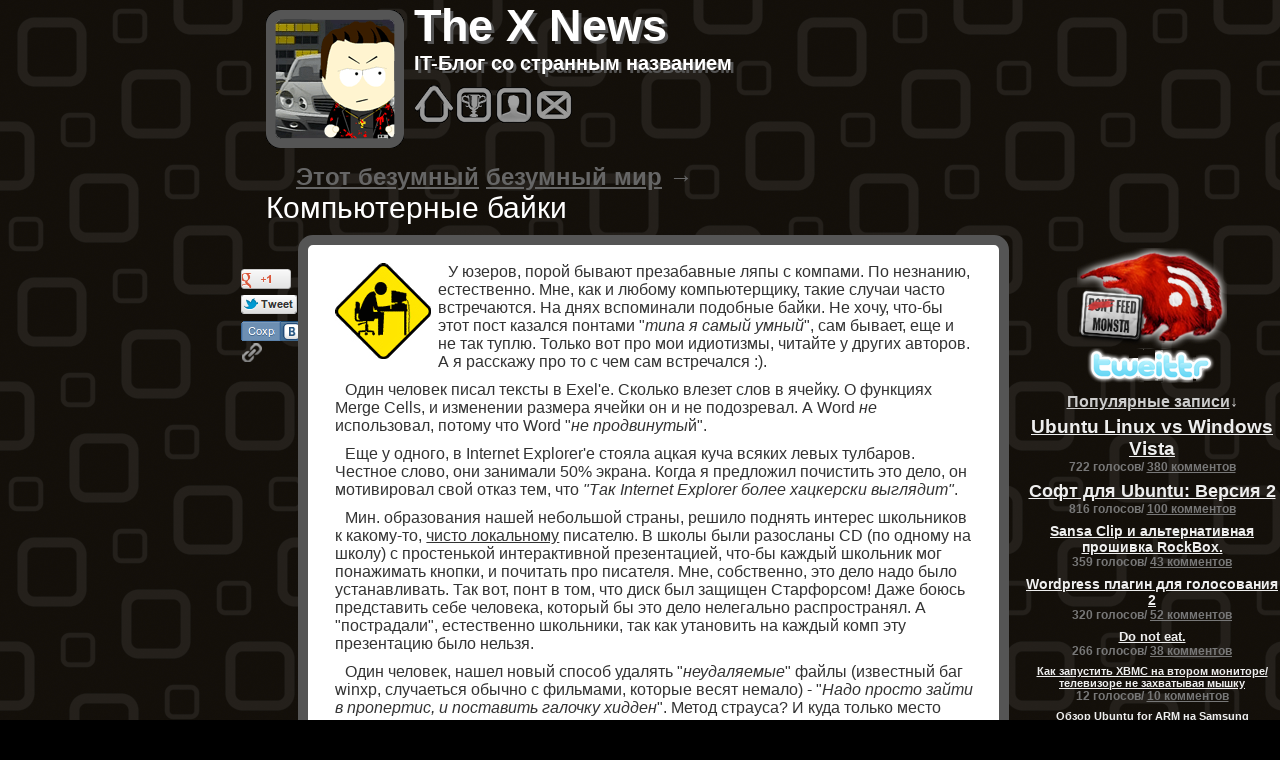

--- FILE ---
content_type: text/html; charset=utf-8
request_url: https://thexnews.com/%D0%BA%D0%BE%D0%BC%D0%BF%D1%8C%D1%8E%D1%82%D0%B5%D1%80%D0%BD%D1%8B%D0%B5-%D0%B1%D0%B0%D0%B9%D0%BA%D0%B8
body_size: 8405
content:


<!DOCTYPE html PUBLIC "-//W3C//DTD XHTML 1.0 Strict//EN" "http://www.w3.org/TR/xhtml1/DTD/xhtml1-strict.dtd">

<html>  
  <head>
  

<meta http-equiv="Content-Type" content="text/html; charset=UTF-8" />

<title>Компьютерные байки ~ The X News</title>

<link rel="stylesheet" href="//thexnews.com/style.css" type="text/css" media="screen" />

<link rel="alternate" type="application/rss+xml" title="RSS 2.0" href="https://feeds.feedburner.com/graf" />

<link rel="shortcut icon" href="//thexnews.com/favicon.ico" />

<link rel="canonical" href="https://thexnews.com/компьютерные-байки.html" /> 

<script type="text/javascript" src="https://yandex.st/jquery/1.7.2/jquery.min.js"></script>
<script type="text/javascript" src="//thexnews.com/dirtydeeds.js"></script>

<meta name="generator" content="Кривые руки"/>

<meta name="description" content="Несколько забавных историй из жизни компьютерщика." />
<meta name="keywords" content="fun,байки,best,идиотизм" />
</head>
  <body>
    <div id="megadiv">
      <div id="header">
  

<script type="text/javascript">
  destoryed();
  whatisyourproblem();
  st();
</script>



     <img src='//thexnews.com/images/fancybox_loading.gif'/ style="position:absolute; display:none;">
     <a title="  java.lang.NullPointerException" id="logolink" href="//thexnews.com/wtf"><span id="logogo"></span></a>
     <h1 id="blog-title" title="IT-Блог со странным названием"><a href="//thexnews.com/">The X News</a></h1>
     <div id="description">IT-Блог со странным названием</div>
     
     <div id="menu">
       
       
       <div id="b1" class="bt"><a title='На главную!' href="//thexnews.com/">Homes</a></div>
       

       <div id="b2" class="bt"><a title="Золотые посты, ага." href="//thexnews.com/best.html">Best</a></div>
       <div id="b4" class="bt"><a title="О блоге и авторе" href="//thexnews.com/wtf.html">About</a></div>
       <div id="b3" class="bt"><a title="Как до меня достучатся" href="//thexnews.com/contacts.html">Contacts</a></div>

       <div id="sb" class="sbt">       
          <div class="yandexform" onclick="return {'bg': '#130f09', 'language': 'ru', 'encoding': '', 'suggest': true, 'tld': 'ru', 'site_suggest': true, 'webopt': false, 'fontsize': 14, 'arrow': false, 'fg': '#000000', 'logo': 'rw', 'websearch': false, 'type': 3}"><form action="//thexnews.com/search.html" method="get"><input type="hidden" name="searchid" value="1834267"/><input name="text"/><input type="submit" value="Найти"/></form></div>
       </div>
      </div>

     <div style="clear:left"></div> 


</div>
      <div id="wrapper">
        <div id="main">







  <div class="date">
      <a title="Views all posts in Этот безумный" rel="category tag" href='/category/этот-безумный.html'>Этот безумный</a>
      <a title="Views all posts in безумный мир" rel="category tag" href='/category/безумный-мир.html'>безумный мир</a>
    →
  </div>

  <div class="ptitle">
    
  <h1>Компьютерные байки</h1>


  </div>





<div class="round"><div class="gwtext">
  <div class="storycontent">
    
      

<div class="socials fixed">



<div class="yashare-auto-init" data-yashareL10n="ru" data-yashareType="none" data-yashareLink="http://thexnews.com/p/123" data-yashareTitle="Компьютерные байки" data-yashareQuickServices="gplus,twitter,facebook,vkontakte"></div>
<a class="shortlink" href="//thexnews.com/p/123" rel="nofollow"></a>

</div>
    
    <a name="компьютерные-байки"></a>
    
      
<p><img class="alignleft alignnone size-full wp-image-216" title="computer-stress2" src="//thexnews.com/uploads/computer-stress2.gif" alt="" width="96" height="96" />У юзеров, порой бывают презабавные ляпы с компами. По незнанию, естественно. Мне, как и любому компьютерщику, такие случаи часто встречаются. На днях вспоминали подобные байки. Не хочу, что-бы этот пост казался понтами "<em>типа я самый умный</em>", сам бывает, еще и не так туплю. Только вот про мои идиотизмы, читайте у других авторов. А я расскажу про то с чем сам встречался  :).</p>

<p>Один человек писал тексты в Exel'e. Сколько влезет слов в ячейку. О функциях Merge Cells, и изменении размера ячейки он и не подозревал. А Word <em>не</em> использовал, потому что Word "<em>не продвинуты</em>й".</p>

<p>Еще у одного, в Internet Explorer'е стояла ацкая куча всяких левых тулбаров. Честное слово, они занимали 50% экрана. Когда я предложил почистить это дело, он мотивировал свой отказ тем, что <em>"Так Internet Explorer более хацкерски выглядит"</em>.</p>

<p>Мин. образования нашей небольшой страны, решило поднять интерес школьников к какому-то, <span style="text-decoration: underline;">чисто локальному</span> писателю. В школы были разосланы CD (по одному на школу) с простенькой  интерактивной презентацией, что-бы каждый школьник мог понажимать кнопки, и почитать про писателя. Мне, собственно, это дело надо было устанавливать. Так вот, понт в том, что диск был защищен Старфорсом! Даже боюсь представить себе человека, который бы это дело нелегально распространял. А "пострадали", естественно школьники, так как утановить на каждый комп эту презентацию было нельзя.</p>

<p>Один человек, нашел новый способ удалять "<em>неудаляемые</em>" файлы (известный баг winxp, случаеться обычно с фильмами, которые весят немало) - "<em>Надо просто зайти в пропертис, и поставить галочку хидден</em>". Метод страуса? И куда только место девается?..<!--more-->
<p align="center">***</p></p>

<p>У одной девушки тоже был интересный случай. Заходит она в интернет, а тот вырубаеться. В чем проблема? Оказалась ситуация такая: кликает  она мышкой по браузеру, он запускается, все ок. Выдвигает клавиатуру, <span style="text-decoration: underline;">угол стола</span> нажимает на F12 (хоткей закрытия), браузер закрывается. Вот досада! Задвигает клавиатуру, выключает комп. На следующий день опять попытка. И так длительное время...
<p align="center">***</p></p>

<p>А вот еще над одним, красиво прикололись. Интернет у нас подключают по системе "куча рутеров в железной коробке на лестничной площадке, провода - к юзерам в квартиры".  Так  вот, приколисты узнали параметры рутера, сбросили у него сеттинги и заново настроили с ноутбука, занеся в BlackList сайты, на которые тот чел чаще всего ходил. Зайти он туда не может, переустановка винды не спасает, провайдер разводит руками - в остальном интернет работает нормально.
<p align="center">***</p></p>

<p>А один интеллектуал заходил на какой-то там сайт знакомств, на <span>практике по компьютерной безопасности</span>, когда мы проходили и <span>тестировали снифферы</span> :lol:.  Его логин и пасс узнала вся группа... Притом сайт был для него похоже очень важный.
<p align="center">***</p></p>

<p>У видеокарты два выхода (DVI и VGA). У монитора тоже два (VGA и DVI). И соединять их, естественно, нужно двумя проводами  :). Притом, человек отлично знал, что все работает и с одним. А для надежности, значит, соединял двумя.
<p align="center">***</p></p>

<p>Знаете ли вы, что если со всей дури ударить кулаком прямо в LCD монитор, там образуется <em>"синяк, как у человека"</em>, а часа через два он раствориться?
<p align="center">***</p></p>

<p>А что если склеить разбитый диск моментом, то он <em>"почему-то все равно не работает"</em>, плюс еще почему-то взорвется, заклинив CD-ROM?
<p align="center">***</p></p>

<p>Однажды сломался у одного сильного человека комп. Говорит: <em>"я его сам поправить пробовал - не помогло". </em>Поправка заключалась, в завинчивании <span style="text-decoration: underline;">всех</span> (то есть 6 на хард, 8 на CD-ROM и.т.д. и где он столько нашел?) винтов, до состояния "не открутить в принципе"...
<p align="center">***</p></p>

<p>Грустная история. Запорол вирус винду одному человеку. Ну ладно, я ее ему переставил, настроил все. Пошел домой. Через 10 (!) минут звонит - опять тоже самое. Он оказывается в прошлый раз какой-то pron-downloader (Free Unlimited Access, и все такое) устанавливал. И тут (вот совпадение!) комп запоролся. А как только комп заработал, что делать надо? Правильно, незаконченное дело продолжить.
<p align="center">***</p></p>

<p>Одному челу нехватало места фильмы хранить. Он пошел в магазин и купил SATA диск на 500гб (тогда они еще кучу денег стоили). Спросил продавца:<em> "Как установить?"</em>. Продавец ответил: <em>"Просто воткни провода в соответствующие разъемы". </em>А у винта того, два разъема питания было, под старый, и под новый стандарты значит. Чел и воткнул... Сгорел винт вообщем. Правда ему его потом поменяли.
<p align="center">***</p></p>

<p>Думаю история с <span style="text-decoration: underline;">осознанным</span> заклиниванием куллера - <em>"Шумит сильно, а в комнате все равно холодно"</em> - и последующими удивлениями - <em>"А почему компьютер каждые 15 минут вырубаеться?"</em> - уже считаться бояном.
<p align="center">***</p></p>

<p>И кстати почему, блин, Micro$oft не сделает папку Windows скрытой? Уже сколько людей пытались сделать себе лайт-версию винды <em>"Удалением ненужного"</em>...</p>
    
  </div>
  <div class="clr"></div>

  
      <div class="vote" vote_id="123">
        Оцените статью
        <div class="vote_bg">
          <span class="vote_up"></span>
          <span class="vote_down"></span>
        </div>
        <div class="vote_result"></div>
      </div>

      <script type="text/javascript">
        top_images();
      </script>
    

  <div class="feedback">
    <div class="aleft">
    Написал
    <a href="//thexnews.com/wtf" style="color:#777">Дима</a>
        21 Feb 2008
    </div>
    <div class="aright">
    <span class="commentlink">
      
    
    </span>
    </div>
    <div class="clr"></div>
  </div>
</div>
</div>

    

    

    

    

<div class="tags">
  Метки:
      <a style="font-size:1.0em" rel="category tag">fun</a>
      <a style="font-size:1.0em" rel="category tag">байки</a>
      <a style="font-size:1.6em" title="Views all posts tagged in best" rel="category tag" href='/tag/best.html'>best</a>
      <a style="font-size:1.7em" title="Views all posts tagged in идиотизм" rel="category tag" href='/tag/идиотизм.html'>идиотизм</a>
</div>











  <div class="date">
    <div class="aleft">
      « <a href="//thexnews.com/проблема-access-denied-у-файлов-vista.html" rel="bookmark">Проблема Access Denied у файлов Vista</a>
    </div>

    <div class="aright">
      <a href="//thexnews.com/пиар-по-блату.html" rel="bookmark">Пиар по блату</a> »
    </div>
  <div class="clr2"></div>
  <div class="clr"></div>
  </div>






<div id="comments" class="round"><div class="gwtext">

  

<div id="disqus_thread">
    <div id="dsq-content">
    <ul id="dsq-comments">
            <li style="margin-left:0px;" class="dsq-comment dsq-clearfix dsq-comment-is-parent"
            data-dsq-comment-id="514404550" id="dsq-comment-514404550">
              <div class="dsq-avatar dsq-tt">
                <img alt="" class="" src="https://www.gravatar.com/avatar.php?default=https%3A%2F%2Fsecurecdn.disqus.com%2F1354836623%2Fimages%2Fnoavatar92.png&size=92&gravatar_id=b84e376ec19761f7e6c5291cb676c529">
              </div>
              <div class="dsq-comment-body" id="dsq-comment-body-514404550">
                <div class="dsq-comment-header">
                  <span class="dsq-commenter-name">bag</span>
                </div>
                <div id="dsq-comment-message-514404550" class="dsq-comment-message">
                  <div id="dsq-comment-text-514404550" class="dsq-comment-text">
                    <p><p>Забавные истории однако:))"если со всей дури ударить кулаком прямо в LCD монитор, там образуется <em>"синяк, как у человека"</em>, а часа через два он раствориться" Сам проверял?)</p></p>
                  </div>
                </div>
              </div>
            </li>

            <li style="margin-left:0px;" class="dsq-comment dsq-clearfix dsq-comment-is-parent"
            data-dsq-comment-id="514404560" id="dsq-comment-514404560">
              <div class="dsq-avatar dsq-tt">
                <img alt="" class="" src="https://www.gravatar.com/avatar.php?default=https%3A%2F%2Fsecurecdn.disqus.com%2F1354836623%2Fimages%2Fnoavatar92.png&size=92&gravatar_id=552c703812315d6b08538afea2ff389a">
              </div>
              <div class="dsq-comment-body" id="dsq-comment-body-514404560">
                <div class="dsq-comment-header">
                  <span class="dsq-commenter-name">Graf</span>
                </div>
                <div id="dsq-comment-message-514404560" class="dsq-comment-message">
                  <div id="dsq-comment-text-514404560" class="dsq-comment-text">
                    <p><p>Был свидетелем  :grin:</p></p>
                  </div>
                </div>
              </div>
            </li>

            <li style="margin-left:0px;" class="dsq-comment dsq-clearfix dsq-comment-is-parent"
            data-dsq-comment-id="514404602" id="dsq-comment-514404602">
              <div class="dsq-avatar dsq-tt">
                <img alt="" class="" src="https://www.gravatar.com/avatar.php?default=https%3A%2F%2Fsecurecdn.disqus.com%2F1354836623%2Fimages%2Fnoavatar92.png&size=92&gravatar_id=35b6ed91b71aefedae861c38451b0c5c">
              </div>
              <div class="dsq-comment-body" id="dsq-comment-body-514404602">
                <div class="dsq-comment-header">
                  <span class="dsq-commenter-name">everestik</span>
                </div>
                <div id="dsq-comment-message-514404602" class="dsq-comment-message">
                  <div id="dsq-comment-text-514404602" class="dsq-comment-text">
                    <p><p>Тоже было такое не совсем радостно</p></p>
                  </div>
                </div>
              </div>
            </li>

            <li style="margin-left:0px;" class="dsq-comment dsq-clearfix dsq-comment-is-parent"
            data-dsq-comment-id="514404618" id="dsq-comment-514404618">
              <div class="dsq-avatar dsq-tt">
                <img alt="" class="" src="https://www.gravatar.com/avatar.php?default=https%3A%2F%2Fsecurecdn.disqus.com%2F1354836623%2Fimages%2Fnoavatar92.png&size=92&gravatar_id=2e0bc8e25eb32e3eebdde72eb4d8c313">
              </div>
              <div class="dsq-comment-body" id="dsq-comment-body-514404618">
                <div class="dsq-comment-header">
                  <span class="dsq-commenter-name">Cisco</span>
                </div>
                <div id="dsq-comment-message-514404618" class="dsq-comment-message">
                  <div id="dsq-comment-text-514404618" class="dsq-comment-text">
                    <p><p>Яркие байки. Так держать. Даешь еще ? С удовольствием почитаю продолжение :)</p></p>
                  </div>
                </div>
              </div>
            </li>

            <li style="margin-left:0px;" class="dsq-comment dsq-clearfix dsq-comment-is-parent"
            data-dsq-comment-id="514404645" id="dsq-comment-514404645">
              <div class="dsq-avatar dsq-tt">
                <img alt="" class="" src="https://www.gravatar.com/avatar.php?default=https%3A%2F%2Fsecurecdn.disqus.com%2F1354836623%2Fimages%2Fnoavatar92.png&size=92&gravatar_id=35b6ed91b71aefedae861c38451b0c5c">
              </div>
              <div class="dsq-comment-body" id="dsq-comment-body-514404645">
                <div class="dsq-comment-header">
                  <span class="dsq-commenter-name">Mudak</span>
                </div>
                <div id="dsq-comment-message-514404645" class="dsq-comment-message">
                  <div id="dsq-comment-text-514404645" class="dsq-comment-text">
                    <p><p>Большое спасибо статья очень понравилась !</p></p>
                  </div>
                </div>
              </div>
            </li>

            <li style="margin-left:0px;" class="dsq-comment dsq-clearfix dsq-comment-is-parent"
            data-dsq-comment-id="514404671" id="dsq-comment-514404671">
              <div class="dsq-avatar dsq-tt">
                <img alt="" class="" src="https://www.gravatar.com/avatar.php?default=https%3A%2F%2Fsecurecdn.disqus.com%2F1354836623%2Fimages%2Fnoavatar92.png&size=92&gravatar_id=58617ea4e2a2ccddd0860ddd17b99a8f">
              </div>
              <div class="dsq-comment-body" id="dsq-comment-body-514404671">
                <div class="dsq-comment-header">
                  <span class="dsq-commenter-name">Max</span>
                </div>
                <div id="dsq-comment-message-514404671" class="dsq-comment-message">
                  <div id="dsq-comment-text-514404671" class="dsq-comment-text">
                    <p><p>хорошая подборка это проходили не приятно</p></p>
                  </div>
                </div>
              </div>
            </li>

            <li style="margin-left:0px;" class="dsq-comment dsq-clearfix dsq-comment-is-parent"
            data-dsq-comment-id="514404688" id="dsq-comment-514404688">
              <div class="dsq-avatar dsq-tt">
                <img alt="" class="" src="https://www.gravatar.com/avatar.php?default=https%3A%2F%2Fsecurecdn.disqus.com%2F1354836623%2Fimages%2Fnoavatar92.png&size=92&gravatar_id=35e2acf2845423ef54d5f4df39f4559c">
              </div>
              <div class="dsq-comment-body" id="dsq-comment-body-514404688">
                <div class="dsq-comment-header">
                  <span class="dsq-commenter-name">Лёксик</span>
                </div>
                <div id="dsq-comment-message-514404688" class="dsq-comment-message">
                  <div id="dsq-comment-text-514404688" class="dsq-comment-text">
                    <p><p>А кто-нибудь видел "клавиатуру для блондинок"?))) тоже кадр)))</p></p>
                  </div>
                </div>
              </div>
            </li>

            <li style="margin-left:0px;" class="dsq-comment dsq-clearfix dsq-comment-is-parent"
            data-dsq-comment-id="514404705" id="dsq-comment-514404705">
              <div class="dsq-avatar dsq-tt">
                <img alt="" class="" src="https://www.gravatar.com/avatar.php?default=https%3A%2F%2Fsecurecdn.disqus.com%2F1354836623%2Fimages%2Fnoavatar92.png&size=92&gravatar_id=2f51ad8389f9411b2f09fa913f980a15">
              </div>
              <div class="dsq-comment-body" id="dsq-comment-body-514404705">
                <div class="dsq-comment-header">
                  <span class="dsq-commenter-name">SCSIkiTTer</span>
                </div>
                <div id="dsq-comment-message-514404705" class="dsq-comment-message">
                  <div id="dsq-comment-text-514404705" class="dsq-comment-text">
                    <p><p>У подруги (бывшей, а тоб не расказал) ноут, чтоб загрузится не с винта, а др. девайсов надо нажать F8, а она нажимала <br>f+8, и при этом "Ноут тупит чёт!"</p></p>
                  </div>
                </div>
              </div>
            </li>

            <li style="margin-left:0px;" class="dsq-comment dsq-clearfix dsq-comment-is-parent"
            data-dsq-comment-id="514404734" id="dsq-comment-514404734">
              <div class="dsq-avatar dsq-tt">
                <img alt="" class="" src="https://www.gravatar.com/avatar.php?default=https%3A%2F%2Fsecurecdn.disqus.com%2F1354836623%2Fimages%2Fnoavatar92.png&size=92&gravatar_id=27e1b3338177c2b6d9895b3cf7a1026f">
              </div>
              <div class="dsq-comment-body" id="dsq-comment-body-514404734">
                <div class="dsq-comment-header">
                  <span class="dsq-commenter-name">Torvald</span>
                </div>
                <div id="dsq-comment-message-514404734" class="dsq-comment-message">
                  <div id="dsq-comment-text-514404734" class="dsq-comment-text">
                    <p><p>В продолжение темы. Мож баян, но случилось в реале. Работал как-то в школе одно страшное время...(Бррр...) Так вот, директору по телефону надиктовали мейл, на который надо было что-то там сбросить. Приносит мине бамажку. На ней накалякано: (цитирую):<br>"бхз отдел собака ремблер точка ру"<br>но это ещё не всё... Секретарша потом рассказала, что, записывая адрес, прозвучала чудо-фраза: "А что, собаку рисовать нужно?"))))))))</p></p>
                  </div>
                </div>
              </div>
            </li>

            <li style="margin-left:0px;" class="dsq-comment dsq-clearfix dsq-comment-is-parent"
            data-dsq-comment-id="514404765" id="dsq-comment-514404765">
              <div class="dsq-avatar dsq-tt">
                <img alt="" class="" src="https://www.gravatar.com/avatar.php?default=https%3A%2F%2Fsecurecdn.disqus.com%2F1354836623%2Fimages%2Fnoavatar92.png&size=92&gravatar_id=5a78e2b0172656b1fa9032bf66bdfdda">
              </div>
              <div class="dsq-comment-body" id="dsq-comment-body-514404765">
                <div class="dsq-comment-header">
                  <span class="dsq-commenter-name">retimer</span>
                </div>
                <div id="dsq-comment-message-514404765" class="dsq-comment-message">
                  <div id="dsq-comment-text-514404765" class="dsq-comment-text">
                    <p><p>Случай с кулером я на практике наблюдал, только мотивация была другая: "Попробовал отключить, все нормально работает, вот и отключил вообще." И почему через пару часов комп вырубился... :)<br>Но производители железа и софта тоже "юмористы", наверняка многие из вас видели при включении компа ошибку: "Клавиатура не обнаружена. Для продолжения нажмите F1."</p></p>
                  </div>
                </div>
              </div>
            </li>

    </ul>
  </div>
  </div>

</div></div>


 













</div>
      </div>
      <div id="left"></div>
      <div id="sidebar">
  <a href='http://feeds.feedburner.com/graf'><span title='Ищите RSS? А RSS не будет. Их зохавал Крысомамонт! Бва-ха-ха-ха! Если хотите, можете подпистаться на Крысомамонта! Он теперь здесь главный. И Full-Text между прочим. Вот так.' id='krisomamonts'></span></a><a href="https://twitter.com/_dmi3"><span title='Что-то непоянтное зачем-то. Сто проецнтов фреш-ага из моей уюнтой галкатики.' class='twitter'></span></a>

<div class="widget-title">
  <a href="//thexnews.com/best" title="Лучшие посты" style="color:#CCCCCC;">Популярные записи</a>↓</div>
  <script type="text/javascript">
    the_top();
  </script>
</div>  




      <div id="footer">
  

<div id="copyright">
  Powered by <a href="http://blogofile.com/">Blogofile</a>  | Design by <a href="http://dmi3.net/">Дима</a><br/>
  Theme inspired by "Ellipse" tool from MS Paint.<br/>
  &copy; копируя, поставьте ссылку.<br/>
  The X News: Season 10<br/>
  <a href="//thexnews.com/contacts.html">Contacts</a> | <a href="//thexnews.com/stats">Statistics</a> <br/>
</div>

<script type="text/javascript">
  $.getScript("https://site.yandex.net/load/form/1/form.js");
  $.getScript("https://yandex.st/share/share.js", function(data, textStatus, jqxhr) {
      $(".yashare-auto-init").click(function() {
          var url = $(this).attr('data-yashareLink');
          var post_id = url.substring(url.lastIndexOf('/') + 1);
          vote(post_id,1,"social");
      });      
    });  
</script>

<!-- Yandex.Metrika counter --><script type="text/javascript">(function (d, w, c) { (w[c] = w[c] || []).push(function() { try { w.yaCounter11742112 = new Ya.Metrika({id:11742112, enableAll: true}); } catch(e) {} }); var n = d.getElementsByTagName("script")[0], s = d.createElement("script"), f = function () { n.parentNode.insertBefore(s, n); }; s.type = "text/javascript"; s.async = true; s.src = (d.location.protocol == "https:" ? "https:" : "http:") + "//mc.yandex.ru/metrika/watch.js"; if (w.opera == "[object Opera]") { d.addEventListener("DOMContentLoaded", f); } else { f(); } })(document, window, "yandex_metrika_callbacks");</script><noscript><div><img src="//mc.yandex.ru/watch/11742112" style="position:absolute; left:-9999px;" alt="" /></div></noscript><!-- /Yandex.Metrika counter -->



</div>
    </div>
  <script defer src="https://static.cloudflareinsights.com/beacon.min.js/vcd15cbe7772f49c399c6a5babf22c1241717689176015" integrity="sha512-ZpsOmlRQV6y907TI0dKBHq9Md29nnaEIPlkf84rnaERnq6zvWvPUqr2ft8M1aS28oN72PdrCzSjY4U6VaAw1EQ==" data-cf-beacon='{"version":"2024.11.0","token":"cc67c970ae774cfdb6c0230e1f14ba42","r":1,"server_timing":{"name":{"cfCacheStatus":true,"cfEdge":true,"cfExtPri":true,"cfL4":true,"cfOrigin":true,"cfSpeedBrain":true},"location_startswith":null}}' crossorigin="anonymous"></script>
</body>
</html>











--- FILE ---
content_type: text/css; charset=utf-8
request_url: https://thexnews.com/style.css
body_size: 6431
content:
.socials{position:absolute;z-index:5;margin-left:-100px;width:63px;overflow:hidden}.fixed{position:fixed}.b-share__handle,.b-share-icon{float:none !important;display:block !important;padding:2px !important}.b-share-icon{background:url("images/1984.png") no-repeat scroll 0 0 transparent !important;height:20px !important;width:62px !important}.b-share-icon_gplus{background-position:0 0 !important}.b-share-icon_twitter{background-position:0 -62px !important;height:19px !important}.b-share-icon_facebook{background-position:0 -42px !important;height:19px !important}.b-share-icon_vkontakte{background-position:0 -20px !important}a.shortlink,a.shortlink:hover{background:url("images/1984.png") no-repeat scroll 0 -81px transparent;height:21px;width:20px;display:block;margin-left:7px}#dsq-content .dsq-avatar img{border:0 none;border-radius:3px 3px 3px 3px;height:36px;width:36px;float:left;margin-right:5px}#dsq-content .dsq-comment-header{border:1px solid rgba(0, 0, 0, 0.15);border-radius:3px 3px 3px 3px;font-size:13px;line-height:14px;margin:10px 0 0;max-height:36px;overflow:hidden;padding:10px;position:relative;text-overflow:ellipsis;white-space:nowrap}#dsq-comment-514406034.dsq-comment#dsq-content ul,#dsq-content li{list-style-position:outside;list-style-type:none;padding-left:0}#dsq-comments#dsq-content ul,#dsq-content li{list-style-position:outside;list-style-type:none}#dsq-comments{padding:0}.graf-related{margin-left:5px}.graf-attention{float:left;padding-left:10px;text-align:center;width:100px}.graf-attention a{font-size:13px}img.wp-smiley{margin-right:0;vertical-align:middle}img.alignleft{float:left}.inv{display:none}#rel li{list-style-type:none}#rel{padding-left:20px;padding-top:20px;text-align:center}#tooltip.ttipz h3{font-size:14px;font-weight:normal}.g_votesbg,.g_votebg{margin:15px auto auto}#rel ul{margin:0;padding:0}#rel a:hover{color:white}#krisomamont{background:url("images/krisomamont.png") repeat scroll 0 0 transparent;display:block;height:108px;margin-top:25%;width:173px}#krisomamonts{background:url("images/krisomamonts.png") repeat scroll 0 0 transparent;display:block;height:100px;margin:auto;width:150px}.twitter{background:url("images/twitter.png") repeat scroll 0 0 transparent;display:block;height:35px;margin:auto;width:150px}.warning,.postovoy,.info{border-radius:10px 10px 10px 10px;margin:7px;padding:7px;text-align:left}.postovoy{background:none repeat scroll 0 0 #AAAAAA}.warning,.info{background:none repeat scroll 0 0 #B02B2C;color:white;font-size:90%}.info{background:none repeat scroll 0 0 #3F4C6B}.warning_text,.info_text{margin-left:10px}.info_text a{color:white;font-weight:bold}.warning_text a:link,.info_text a:link{color:white;font-weight:bold}.votewidget_skin{margin-bottom:20px}#get_recent_comments_wrap{text-align:left}#get_recent_comments_wrap ul{margin:5px 0 0;padding:0}#get_recent_comments_wrap li{list-style-type:none;margin:10px;padding:0}div.toc{border:1px solid #CCCCCC;font-size:0.75em}div.toc.toc-left{float:left;margin:5px 5px 5px 0;max-width:22em}div.toc.toc-right{float:right;margin:5px 0 5px 5px;max-width:22em}div.toc .toc-header{background-color:#F8F8EC;border-color:#FCFCFC #F0F0E0 #F0F0E0 #FCFCFC;border-style:solid;border-width:1px;color:#777777;display:block;font-size:1.25em;font-weight:bold;padding:1px 2px;text-align:left}div.toc a.toc-header:hover{border-color:#CCCCCC #FCFCFC #FCFCFC #CCCCCC;border-style:solid;border-width:1px}div.toc ul{background-color:#FCFCFC;list-style:none outside none;margin:0;overflow:hidden;padding:5px;white-space:nowrap}div.toc.auto-collapse ul{display:none}div.toc li a{border:0 none;color:#777777;text-decoration:none}div.toc li.toc-level-1{font-weight:bold}div.toc li.toc-level-2{font-weight:bold;padding-left:0.25em}div.toc li.toc-level-3{padding-left:0.5em}div.toc li.toc-level-4{padding-left:0.75em}.votescomments{color:#777777;font-size:12px;font-weight:bold}#sidebar .votewidget_skin a{color:#AAAAAA}#sidebar .votescomments a{color:#777777;font-size:12px;font-weight:bold}#sidebar .votescomments a:hover,#sidebar .votewidget_skin a:hover{color:#FFFFFF}small[id*="karma"]:not([style*="font"]){visibility:hidden}.pygments_murphy{padding:1px 10px} .g_votebg{background:url("/images/vote.png") repeat scroll 0 0 transparent;height:62px;width:134px}.g_votesbg{background:url("/images/vote.png") repeat scroll 0 -189px transparent;color:white;font-size:15px;font-weight:bold;height:26px;padding-top:2px;position:absolute;text-align:center;visibility:hidden;width:134px}.g_vote,.g_vote2{cursor:pointer;display:block;float:left;height:63px;margin:0;padding:0;width:48%}.g_vote2{float:right}.votewidget_skin ul,.votewidget_skin li{list-style-type:none;margin:0;padding:0}.votewidget_skin li{margin-bottom:7px}.g_votesbg,.g_votebg{margin:0 auto auto}.footnote{font-size:0.8em;vertical-align:super}.footnotes{border-top:1px gray solid;font-size:0.9em}.footnotes:before{content:"Примечания:";font-weight:bold}.ttipz a,.ttipz a:visited{color:#0A4C75}.rotato:hover{transform:rotate(360deg);transition-duration:1s;transition-delay:1s}#logogo,.half-rotato{transform:rotate(0deg);transition-duration:1s;transition-delay:1s}#logogo:hover,.half-rotato:hover{transform:rotate(180deg)}.fancybox-tmp iframe,.fancybox-tmp object{vertical-align:top;padding:0;margin:0}.fancybox-wrap{position:absolute;top:0;left:0;z-index:8020}.fancybox-skin{position:relative;padding:0;margin:0;background:#f9f9f9;color:#444;text-shadow:none;-webkit-border-radius:4px;-moz-border-radius:4px;border-radius:4px}.fancybox-opened{z-index:8030}.fancybox-opened .fancybox-skin{-webkit-box-shadow:0 10px 25px rgba(0, 0, 0, 0.5);-moz-box-shadow:0 10px 25px rgba(0, 0, 0, 0.5);box-shadow:0 10px 25px rgba(0, 0, 0, 0.5)}.fancybox-outer,.fancybox-inner{padding:0;margin:0;position:relative;outline:none}.fancybox-inner{overflow:hidden}.fancybox-type-iframe .fancybox-inner{-webkit-overflow-scrolling:touch}.fancybox-error{color:#444;font:14px/20px "Helvetica Neue",Helvetica,Arial,sans-serif;margin:0;padding:10px}.fancybox-image,.fancybox-iframe{display:block;width:100%;height:100%;border:0;padding:0;margin:0;vertical-align:top}.fancybox-image{max-width:100%;max-height:100%}#fancybox-loading,.fancybox-close,.fancybox-prev span,.fancybox-next span{background-image:url('images/fancybox_sprite.png')}#fancybox-loading{position:fixed;top:50%;left:50%;margin-top:-22px;margin-left:-22px;background-position:0 -108px;opacity:0.8;cursor:pointer;z-index:8020}#fancybox-loading div{width:44px;height:44px;background:url('images/fancybox_loading.gif') center center no-repeat}.fancybox-close{position:absolute;top:-18px;right:-18px;width:36px;height:36px;cursor:pointer;z-index:8040}.fancybox-nav{position:absolute;top:0;width:40%;height:100%;cursor:pointer;background:transparent url('images/blank.gif');-webkit-tap-highlight-color:rgba(0,0,0,0);z-index:8040}.fancybox-prev{left:0}.fancybox-next{right:0}.fancybox-nav span{position:absolute;top:50%;width:36px;height:34px;margin-top:-18px;cursor:pointer;z-index:8040;visibility:hidden}.fancybox-prev span{left:20px;background-position:0 -36px}.fancybox-next span{right:20px;background-position:0 -72px}.fancybox-nav:hover span{visibility:visible}.fancybox-tmp{position:absolute;top:-9999px;left:-9999px;padding:0;overflow:visible;visibility:hidden}#fancybox-overlay{position:absolute;top:0;left:0;overflow:hidden;display:none;z-index:8010;background:#000}#fancybox-overlay.overlay-fixed{position:fixed;bottom:0;right:0}.fancybox-title{visibility:hidden;font:normal 13px/20px "Helvetica Neue",Helvetica,Arial,sans-serif;position:relative;text-shadow:none;z-index:8050}.fancybox-opened .fancybox-title{visibility:visible}.fancybox-title-float-wrap{position:absolute;bottom:0;right:50%;margin-bottom:-35px;z-index:8030;text-align:center}.fancybox-title-float-wrap .child{display:inline-block;margin-right:-100%;padding:2px 20px;background:transparent;background:rgba(0, 0, 0, 0.8);-webkit-border-radius:15px;-moz-border-radius:15px;border-radius:15px;text-shadow:0 1px 2px #222;color:#FFF;font-weight:bold;line-height:24px;white-space:nowrap}.fancybox-title-outside-wrap{position:relative;margin-top:10px;color:#fff}.fancybox-title-inside-wrap{margin-top:10px}.fancybox-title-over-wrap{position:absolute;bottom:0;left:0;color:#fff;padding:10px;background:#000;background:rgba(0, 0, 0, .8)}.fancybox-title a{color:#0A4C75}.paginator{margin-top:60px;font-size:1em;width:50%;margin:auto}.paginator table{border-collapse:collapse;table-layout:fixed;width:100%}.paginator table td{padding:0;white-space:nowrap;text-align:center}.paginator span{display:block;padding:3px 0;color:#fff}.paginator span strong,.paginator span a{padding:2px 6px}.paginator span strong{background:#ff6c24;font-style:normal;font-weight:normal}.paginator .scroll_bar{width:100%;height:20px;position:relative;margin-top:10px}.paginator .scroll_trough{width:100%;height:3px;background:#ccc;overflow:hidden}.paginator .scroll_thumb{position:absolute;z-index:2;width:0;height:3px;top:0;left:0;font-size:1px;background:#363636}.paginator .scroll_knob{position:absolute;top:-5px;left:50%;margin-left:-10px;width:20px;height:20px;overflow:hidden;background:url(images/slider_knob.gif) no-repeat 50% 50%;cursor:pointer;cursor:hand}.paginator .current_page_mark{position:absolute;z-index:1;top:0;left:0;width:0;height:3px;overflow:hidden;background:#ff6c24}.fullsize .scroll_thumb{display:none}.paginator_pages{width:600px;text-align:right;font-size:0.8em;color:#808080;margin-top:-10px}.pygments_murphy{border-radius:8px;margin:0 0 15px 0;overflow-x:auto}.pygments_murphy .hll{background-color:#49483e}.pygments_murphy {background:#272822;color:#f8f8f2}.pygments_murphy .c{color:#75715e}.pygments_murphy .err{color:#960050;background-color:#1e0010}.pygments_murphy .k{color:#66d9ef}.pygments_murphy .l{color:#ae81ff}.pygments_murphy .n{color:#f8f8f2}.pygments_murphy .o{color:#f92672}.pygments_murphy .p{color:#f8f8f2}.pygments_murphy .cm{color:#75715e}.pygments_murphy .cp{color:#75715e}.pygments_murphy .c1{color:#75715e}.pygments_murphy .cs{color:#75715e}.pygments_murphy .ge{font-style:italic}.pygments_murphy .gs{font-weight:bold}.pygments_murphy .kc{color:#66d9ef}.pygments_murphy .kd{color:#66d9ef}.pygments_murphy .kn{color:#f92672}.pygments_murphy .kp{color:#66d9ef}.pygments_murphy .kr{color:#66d9ef}.pygments_murphy .kt{color:#66d9ef}.pygments_murphy .ld{color:#e6db74}.pygments_murphy .m{color:#ae81ff}.pygments_murphy .s{color:#e6db74}.pygments_murphy .na{color:#a6e22e}.pygments_murphy .nb{color:#f8f8f2}.pygments_murphy .nc{color:#a6e22e}.pygments_murphy .no{color:#66d9ef}.pygments_murphy .nd{color:#a6e22e}.pygments_murphy .ni{color:#f8f8f2}.pygments_murphy .ne{color:#a6e22e}.pygments_murphy .nf{color:#a6e22e}.pygments_murphy .nl{color:#f8f8f2}.pygments_murphy .nn{color:#f8f8f2}.pygments_murphy .nx{color:#a6e22e}.pygments_murphy .py{color:#f8f8f2}.pygments_murphy .nt{color:#f92672}.pygments_murphy .nv{color:#f8f8f2}.pygments_murphy .ow{color:#f92672}.pygments_murphy .w{color:#f8f8f2}.pygments_murphy .mf{color:#ae81ff}.pygments_murphy .mh{color:#ae81ff}.pygments_murphy .mi{color:#ae81ff}.pygments_murphy .mo{color:#ae81ff}.pygments_murphy .sb{color:#e6db74}.pygments_murphy .sc{color:#e6db74}.pygments_murphy .sd{color:#e6db74}.pygments_murphy .s2{color:#e6db74}.pygments_murphy .se{color:#ae81ff}.pygments_murphy .sh{color:#e6db74}.pygments_murphy .si{color:#e6db74}.pygments_murphy .sx{color:#e6db74}.pygments_murphy .sr{color:#e6db74}.pygments_murphy .s1{color:#e6db74}.pygments_murphy .ss{color:#e6db74}.pygments_murphy .bp{color:#f8f8f2}.pygments_murphy .vc{color:#f8f8f2}.pygments_murphy .vg{color:#f8f8f2}.pygments_murphy .vi{color:#f8f8f2}.pygments_murphy .il{color:#ae81ff}html,body{margin:0;padding:0}body{background:black url('images/gbg.png');font-family:Verdana,sans-serif}#megadiv{min-width:800px}a{color:white}a img{border:none}h1,h2,h3,h4{margin:0px;padding:0px}.clear{clear:both}.clr{clear:left}.clr2{clear:right}.aright{float:right}.aleft{float:left}.centered{text-align:center}.padded{padding:10px}#main input,textarea{font:Arial,Helvetica,sans-serif;padding:5px 3px 3px 7px;background:url(images/form_bg.gif) no-repeat;border-top:1px solid #e6e6e6;border-right:1px solid #E2E2E2;border-bottom:1px solid #E2E2E2;border-left:1px solid #e6e6e6;font-size:16px}textarea:hover,#main input:hover,button:hover{border:2px solid #00BFFF;padding:4px 2px 2px 6px}textarea:focus,#main input:focus,button:focus{border:2px solid #00BFFF;padding:4px 2px 2px 6px;outline-color:#00BFFF;background-position:0px -400px}input[type="button"],input[type="submit"]{font-size:110%;padding:auto;background:white;font-weight:bold}#header{position:relative;margin-left:20%}#blog-title a{color:white;font:Bold 45px 'Arial Black',Tahoma,Helvetica,sans-serif;text-decoration:none;margin-top:10px;text-shadow:3px 3px 0.5px #555}#blog-title a:hover{color:white;background:none}#description{color:white;font:Bold 20px 'Arial Black',Tahoma,Helvetica,sans-serif;text-decoration:none;text-shadow:3px 3px 0.5px #555}#logogo{background:url('images/graf.gif');margin-right:10px;width:138px;height:138px;margin-top:10px;margin-left:10px;float:left;display:block} #menu{margin-top:10px} .bt{background:no-repeat url('images/icons.gif');width:40px;height:40px;float:left;overflow:hidden}  .bt a{padding:4px 0px 10px 40px;margin:0px;color:#fff;text-decoration:none;font-weight:bold;display:block;font:Bold 22px 'Arial Black',Tahoma,Helvetica,sans-serif}  #s{width:140px;margin:5px 0px 0px 0px;font-size:14px}  .sbt{width:200px;float:left;overflow:visible;padding-top:5px}  #b1{background-position:0px 0px} #b2{background-position:0px -40px} #b3{background-position:0px -80px} #b4{background-position:0px -120px} #b5{background-position:0px -160px} #searchsubmit{background:url('images/icons.gif') 0px -200px;border:0px;width:40px;height:40px}#wrapper{float:left;width:100%}#main{margin:0 20%;padding:0 10px}.round,.altround{margin-top:5px;padding:5px;text-align:left;color:#333;width:93%;margin-left:auto}.round h2,.altround h2{font-size:16px;font-weight:bold;margin:5px}.round h3,.altround h3{display:inline}.altround{margin-top:5px;margin-bottom:5px}.round a:link,.altround a:link{color:#0a4c75}.round a:hover,.altround a:hover{color:white;background-color:#0a4c75}.round a:visited,.altround a:visited{color:#0a4c75}div.aligncenter{margin:auto}.more-link{font-weight:bold}.more-link:after{content:" \2192 \ "}.ptitle,.ptitle a,.ptitle h3 a,.ptitle h1,.ptitle h4{font:30px 'Arial Black',Tahoma,Helvetica,sans-serif;color:#fff;padding:0px;margin:0px;text-decoration:none}.ptitle h3 a,.ptitle a{text-decoration:underline}.ptitle h3 a:hover,.ptitle a:hover{background-color:#333}.ptitle h4{font:23px 'Arial';color:#aaa}.date,.date a{font:bold 24px Helvetica,sans-serif;color:#666;padding:0px;margin:0px}.date{margin-left:30px;margin-top:15px}#pager{text-align:center}#pager a{color:white;font-size:28px;text-decoration:none}#pager a:hover{text-decoration:underline}.tags{padding-left:40px}.tags,.tags a,#left a,#sidebar a{color:#666;font-weight:bold}.tags a:hover,.date a:hover,#left a:hover,#sidebar a:hover{color:#fff;text-decoration:underline}.storycontent img{margin-right:7px}.storycontent a:hover{color:#fff;background:#0a4c75}.storycontent p{text-indent:10px}.storycontent .large-ul li{margin-bottom:15px}.storycontent ul{padding-top:0px;margin-top:0px}.commentlink a{background:url('images/icon_comment.gif') no-repeat;padding-left:20px}.commentlink a:hover{background:url('images/icon_comment.gif') no-repeat;padding-left:20px;color:#123}.cancel-comment-reply a{color:white;font-style:italic;margin-left:10px}.cancel-comment-reply a:hover{color:#fff;background-color:#0a4c75}.feedback{font-weight:bold;color:#888888;margin-top:12px}.single{text-align:left;color:#fff}.avatar{float:left;margin:5px;margin-top:10px}.comment-title{font-size:110%;font-weight:bold;background:url('images/icon_comment.gif') no-repeat;padding-left:20px}.commentmetadata{font-size:90%}.comment p{padding-bottom:5px}.comment{margin-bottom:10px}#reply{text-align:center}#reply .inputholder{float:left;overflow:right;margin-top:5px;width:33%;text-align:center}#reply .inputholder input{width:90%}#reply textarea{width:96%;height:120px}#reply #submit{margin-top:5px}#reply .wbutton{width:30px;height:30px}#reply .i_{font:normal italic}#reply .commentholder{}#reply .textholder{float:left;width:90%}#reply .buttonholder{width:30px;float:right}#left{float:left;width:20%;margin-left:-100%;text-align:center;color:#ccc;margin-top:210px}#sidebar{float:left;width:20%;margin-left:-20%;text-align:center;color:#ccc;margin-top:100px}.widget-title{margin-top:10px;margin-bottom:5px;font-weight:bold}#footer{padding-top:20px;clear:left;width:100%}#copyright{text-align:center;color:#fff;line-height:1.6em}#copyright a{color:#fff} .round .gwtext,.altround .gwtext{padding:18px 23px 13px 27px;clear:both;background:#fff;border-left:10px #555 solid;border-right:10px #555 solid;margin-left:-15px}  .round .gwtext a:hover,.altround .gwtext a:hover{color:#fff;background-color:#0a4c75}  .altround .gwtext{background:#ffffcc} .round .gwtext,.altround .gwtext{border:10px #555 solid;-webkit-border-radius:15px;-moz-border-radius:15px;border-radius:15px}p{margin:0px;padding-bottom:10px}.editlink{width:16px;height:16px;background:url('images/editlink.png');position:absolute;margin-left:5px}#tooltip{position:absolute;z-index:3000;border:1px solid #111;background-color:#ffffcc;padding:5px;opacity:1;font-size:10pt;font-family:Arial;font-weight:normal}.alignleft{float:left}.alignright{float:right}.wp-caption{border:1px solid #ddd;text-align:center;background-color:#f3f3f3;padding-top:4px;margin:10px;-moz-border-radius:3px;-khtml-border-radius:3px;-webkit-border-radius:3px;border-radius:3px}.wp-caption img{margin:0;padding:0;border:0 none}.wp-caption p.wp-caption-text{font-size:13px;line-height:17px;padding:0 4px 5px;margin:0}.download-button,a.download-button:link, a.download-button:visited,a.download-button:hover{display:block;text-align:center;margin:auto;width:150px;font-family:Arial,Helvetica,sans-serif;font-size:14px;font-weight:bold;color:#ffffff;padding:10px 20px;background-color:rgb(22,126,5);background-image:-moz-linear-gradient(bottom, rgb(22,126,5) 35%, rgb(49,164,31) 68%);background-image:linear-gradient(bottom, rgb(22,126,5) 35%, rgb(49,164,31) 68%);background-image:-webkit-linear-gradient(bottom, rgb(22,126,5) 35%, rgb(49,164,31) 68%);background-image:-webkit-linear-gradient(bottom, rgb(22,126,5) 35%, rgb(49,164,31) 68%);background-image:-ms-linear-gradient(bottom, rgb(22,126,5) 35%, rgb(49,164,31) 68%);background-image:-webkit-gradient(
    linear,
    left bottom,
    left top,
    color-stop(0.35, rgb(22,126,5)),
    color-stop(0.68, rgb(49,164,31))
  );border-radius:30px;-moz-border-radius:30px;-webkit-border-radius:30px;border:1px solid #000000;-moz-box-shadow: 0px 1px 3px rgba(000,000,000,0.5), inset 0px 0px 1px rgba(255,255,255,0.7);-webkit-box-shadow: 0px 1px 3px rgba(000,000,000,0.5), inset 0px 0px 1px rgba(255,255,255,0.7);text-shadow: 0px -1px 0px rgba(000,000,000,0.4), 0px 1px 0px rgba(255,255,255,0.3)}a.download-button:hover{text-shadow:0 0 5px #FFFFFF}.download-button:active{position:relative;top:1px;left:1px}a.github,a.github_big{padding:5px 10px 5px 30px !important;background:#EAEAEA no-repeat !important;background-position:9px 6px,0px,0px !important;background-image:url('[data-uri]'),linear-gradient(#FAFAFA, #EAEAEA) !important;text-shadow:0 1px 0 #FFFFFF !important;color:#333333 !important;border:1px solid #C5C5C5 !important;border-radius:3px 3px 3px 3px !important;cursor:pointer !important;font-size:13px !important;font-weight:bold !important;text-decoration:none !important;margin:auto !important}a.github_big{background-position:9px 6px,0 center,0 center !important;padding:13px 15px 13px 45px !important;background-image:url('[data-uri]'),linear-gradient(#FAFAFA, #EAEAEA) !important}a.github:hover,a.github_big:hover{background-color:auto !important;border-color:#51A7E8 !important;box-shadow:0 0 5px rgba(81, 167, 232, 0.5) !important;text-shadow:0 0 3px rgba(81, 167, 232, 0.3) !important;text-decoration:none !important}a.ozzy-zig-needs-a-gig{font:"Times New Roman",Times,serif !important;font-weight:normal !important;display:block !important;padding:5px 10px 5px 70px !important;background:#EAEAEA no-repeat !important;background-position:9px 6px,0px,0px !important;background-image:url('images/terminal3.png'),linear-gradient(#FAFAFA, #EAEAEA) !important;text-align:center !important;margin:5px 0px 15px !important}.ozzy-zig-needs-a-gig .line1{font-size:1.6em}.ozzy-zig-needs-a-gig .line2,.ozzy-zig-needs-a-gig .line3{font-size:1.1em;color:#3B3B3B !important}.index-link div{padding:3px 0 6px 10px}.height300{height:280px}#yandexform0 .yaform__search,#yandexform0 .yaform__search td,#yandexform0 td.yaform__precise-i {background-color:none !important}blockquote{border-left:6px solid #DDDDDD;margin-left:35px;padding-left:15px}code{background-color:#F8F8F8;border:1px solid #DADADA;border-radius:2px 2px 2px 2px;font-size:12px;margin:0 2px;padding:1px 5px 0;white-space:nowrap;font-family:Consolas,"Liberation Mono",Courier,monospace}h4 img{vertical-align:middle}.vote_bg,.vote_result{background:url("/images/vote.png") repeat scroll 0 0 transparent;margin:0 auto auto}.vote{clear:both;width:135px;margin:auto;font-size:14px;font-weight:bold;text-align:center}.vote_bg{height:62px;width:134px}.vote_result{background-position:0 -189px;color:white;font-size:15px;font-weight:bold;height:26px;padding-top:2px;text-align:center;width:134px;display:none}.vote_up,.vote_down{cursor:pointer;display:block;float:left;height:63px;margin:0;padding:0;width:48%}.vote_down{float:right}.vote_bg:active,.vote_result:active{position:relative;top:1px;left:1px}.votewidget_skin ul,.votewidget_skin li{list-style-type:none;margin:0;padding:0}.votewidget_skin li{margin-bottom:7px} .attention{display:block;clear:both;text-decoration:none}.attention img{width:90px;height:90px;float:left;margin:5px}.attention .title{font-size:1.2em;display:block;margin-bottom:3px;font-weight:bold;text-decoration:underline}

--- FILE ---
content_type: application/javascript
request_url: https://thexnews.com/dirtydeeds.js
body_size: 14710
content:
function dw(str){document.write(str)}function the_top(){dw('<div class="votewidget_skin"><ul>'),dw('<li style="font-size:1.2em">'),dw('<a style="color:#eee" href="https://thexnews.com/ubuntu-linux-vs-windows-vista.html">Ubuntu Linux vs Windows Vista</a>'),dw('<div class="votescomments">'),dw("722 голосов"),dw('/ <a href="https://thexnews.com/ubuntu-linux-vs-windows-vista.html#comments">380 комментов</a>'),dw("</div>"),dw("</li>"),dw('<li style="font-size:1.1em">'),dw('<a style="color:#eee" href="https://thexnews.com/софт-для-ubuntu-версия-2.html">Софт для Ubuntu: Версия 2</a>'),dw('<div class="votescomments">'),dw("816 голосов"),dw('/ <a href="https://thexnews.com/софт-для-ubuntu-версия-2.html#comments">100 комментов</a>'),dw("</div>"),dw("</li>"),dw('<li style="font-size:0.9em">'),dw('<a style="color:#eee" href="https://thexnews.com/sansa-clip-rockbox.html">Sansa Clip и альтернативная прошивка RockBox.</a>'),dw('<div class="votescomments">'),dw("359 голосов"),dw('/ <a href="https://thexnews.com/sansa-clip-rockbox.html#comments">43 комментов</a>'),dw("</div>"),dw("</li>"),dw('<li style="font-size:0.9em">'),dw('<a style="color:#eee" href="https://thexnews.com/wordpress-плагин-для-голосования-2.html">Wordpress плагин для голосования 2</a>'),dw('<div class="votescomments">'),dw("320 голосов"),dw('/ <a href="https://thexnews.com/wordpress-плагин-для-голосования-2.html#comments">52 комментов</a>'),dw("</div>"),dw("</li>"),dw('<li style="font-size:0.8em">'),dw('<a style="color:#eee" href="https://thexnews.com/do-not-eat.html">Do not eat.</a>'),dw('<div class="votescomments">'),dw("266 голосов"),dw('/ <a href="https://thexnews.com/do-not-eat.html#comments">38 комментов</a>'),dw("</div>"),dw("</li>"),dw('<li style="font-size:0.7em">'),dw('<a style="color:#eee" href="https://thexnews.com/xbmc-на-втором-мониторе-телевизоре-не-захватывая-мышку.html">Как запустить XBMC на втором мониторе/телевизоре не захватывая мышку</a>'),dw('<div class="votescomments">'),dw("12 голосов"),dw('/ <a href="https://thexnews.com/xbmc-на-втором-мониторе-телевизоре-не-захватывая-мышку.html#comments">10 комментов</a>'),dw("</div>"),dw("</li>"),dw('<li style="font-size:0.7em">'),dw('<a style="color:#eee" href="https://thexnews.com/обзор-ubuntu-for-arm-на-samsung-chromebook.html">Обзор Ubuntu for ARM на Samsung Chromebook</a>'),dw('<div class="votescomments">'),dw("0 голосов"),dw('/ <a href="https://thexnews.com/обзор-ubuntu-for-arm-на-samsung-chromebook.html#comments">16 комментов</a>'),dw("</div>"),dw("</li>"),dw("</ul></div>")}function shuffle(){return Math.round(Math.random())-.5}function top_images(){var items=Array(),post=new Object;post.image="uploads/ubuntu-soft-150x109.png",post.url="https://thexnews.com/софт-для-ubuntu-версия-2.html",post.id="328",post.name="Софт для Ubuntu: Версия 2",post.desc="Подборка правильного софта для Ubuntu Linux.",items.push(post);var post=new Object;post.image="https://thexnews.com/uploads/rockdoom.png",post.url="https://thexnews.com/sansa-clip-rockbox.html",post.id="969",post.name="Sansa Clip и альтернативная прошивка RockBox.",post.desc="Видео с Dooм в плеере-прищепке. 3 цвета и разрешение 128х64.",items.push(post);var post=new Object;post.image="uploads/vote1-150x63.jpg",post.url="https://thexnews.com/wordpress-плагин-для-голосования-2.html",post.id="192",post.name="Wordpress плагин для голосования 2",post.desc="Узнайте как оценивают ваши посты читатели блога!",items.push(post);var post=new Object;post.image="https://thexnews.com/uploads/XBMC_home-150x.png",post.url="https://thexnews.com/xbmc-на-втором-мониторе-телевизоре-не-захватывая-мышку.html",post.id="1159",post.name="Как запустить XBMC на втором мониторе/телевизоре не захватывая мышку",post.desc="",items.push(post);var post=new Object;post.image="https://thexnews.com/uploads/apple-vs-samsung-300x.jpg",post.url="https://thexnews.com/обзор-ubuntu-for-arm-на-samsung-chromebook.html",post.id="1152",post.name="Обзор Ubuntu for ARM на Samsung Chromebook",post.desc="Обзор нашумевшего Chromebook за $249 от Samsung, который уж очень похож на Macbook Air. Попытка поставить туда Ubuntu for Arm и первые впечатления.",items.push(post),items.sort(shuffle);for(var i=0;3>i;i++)post=items[i],dw('<hr class="clear"><a class="attention" href="'+post.url+'"><img src="'+post.image+'"/><span class="title">'+post.name+"</span>"+post.desc+"</a>");dw('<div class="clear"></div>')}function arise(){$.cookie("destroyed",null),location.reload()}function destoryed(){"yep"==$.cookie("destroyed")&&(vote(0,1,"destrooooy!"),$("#megadiv").hide(),$("body").append('<div style="color:#fff;">Блог уничтожен! Мы осознали свои ошибки, и больше так не будем, честное слово. Пожалуйста, <a href="javascript:arise();">верните все как было</a>.</div>'))}function st(){var qs=$.parseQuerystring();void 0!=qs.cid&&vote(qs.cid,0,"block")}function whatisyourproblem(){-1!=document.referrer.indexOf("follow")&&$.cookie("megaoptimizator","aga")}function zadrali(){"aga"==$.cookie("megaoptimizator")&&($("#reply").hide(),$("#respond").hide(),$("#comments").hide(),$("body").append('<img onclick="$(\'#reply\').show();" src="https://thexnews.com/wp-content/plugins/graff_stuff/icon_confused.png"/>'))}function destroy(){confirm("Уничтожить блог?")&&($.cookie("destroyed","yep"),destoryed())}function shakeItBaby(el){var dir="";for(i=0;i<8;i++)dir=i%2==0?"+":"-",$(el).animate({top:dir+"=20"},{queue:!0,duration:150})}function getElementsByClassName(objParentNode,strNodeName,strClassName){var nodes=objParentNode.getElementsByTagName(strNodeName);if(!strClassName)return nodes;for(var nodesWithClassName=[],i=0;i<nodes.length;i++)matchClass(nodes[i],strClassName)&&(nodesWithClassName[nodesWithClassName.length]=nodes[i]);return nodesWithClassName}function addClass(objNode,strNewClass){replaceClass(objNode,strNewClass,"")}function removeClass(objNode,strCurrClass){replaceClass(objNode,"",strCurrClass)}function replaceClass(objNode,strNewClass,strCurrClass){var strOldClass=strNewClass;strCurrClass&&strCurrClass.length&&(strCurrClass=strCurrClass.replace(/\s+(\S)/g,"|$1"),strOldClass.length&&(strOldClass+="|"),strOldClass+=strCurrClass),objNode.className=objNode.className.replace(new RegExp("(^|\\s+)("+strOldClass+")($|\\s+)","g"),"$1"),objNode.className+=(objNode.className.length?" ":"")+strNewClass}function matchClass(objNode,strCurrClass){return objNode&&objNode.className.length&&objNode.className.match(new RegExp("(^|\\s+)("+strCurrClass+")($|\\s+)"))}function addEvent(objElement,strEventType,ptrEventFunc){objElement.addEventListener?objElement.addEventListener(strEventType,ptrEventFunc,!1):objElement.attachEvent&&objElement.attachEvent("on"+strEventType,ptrEventFunc)}function removeEvent(objElement,strEventType,ptrEventFunc){objElement.removeEventListener?objElement.removeEventListener(strEventType,ptrEventFunc,!1):objElement.detachEvent&&objElement.detachEvent("on"+strEventType,ptrEventFunc)}function getPageY(oElement){for(var iPosY=oElement.offsetTop;null!=oElement.offsetParent&&(oElement=oElement.offsetParent,iPosY+=oElement.offsetTop,"BODY"!=oElement.tagName););return iPosY}function getPageX(oElement){for(var iPosX=oElement.offsetLeft;null!=oElement.offsetParent&&(oElement=oElement.offsetParent,iPosX+=oElement.offsetLeft,"BODY"!=oElement.tagName););return iPosX}function getMousePosition(e){if(e.pageX||e.pageY)var posX=e.pageX,posY=e.pageY;else if(e.clientX||e.clientY)var posX=e.clientX+document.body.scrollLeft+document.documentElement.scrollLeft,posY=e.clientY+document.body.scrollTop+document.documentElement.scrollTop;return{x:posX,y:posY}}function vote(vote_id,amount,action){hide_buttons(vote_id),$.ajax({url:url+"?target="+vote_id+"&amount="+amount+"&action="+action,dataType:"jsonp"}).done(function(msg){$.cookie("vote_"+vote_id,msg.cnt),show_result(vote_id,msg.cnt)})}function hide_buttons(vote_id){var vote=".vote[vote_id="+vote_id+"]",vote_bg=$(vote).children(".vote_bg");vote_bg.fadeOut()}function show_result(vote_id,cnt){var vote=".vote[vote_id="+vote_id+"]",result=$(vote).children(".vote_result");$(result).text(cnt),$(result).fadeIn()}!function($){function createHelper(settings){helper.parent||(helper.parent=$('<div id="'+settings.id+'"><h3></h3><div class="body"></div><div class="url"></div></div>').appendTo(document.body).hide(),$.fn.bgiframe&&helper.parent.bgiframe(),helper.title=$("h3",helper.parent),helper.body=$("div.body",helper.parent),helper.url=$("div.url",helper.parent))}function settings(element){return $.data(element,"tooltip")}function handle(event){settings(this).delay?tID=setTimeout(show,settings(this).delay):show(),track=!!settings(this).track,$(document.body).bind("mousemove",update),update(event)}function save(){if(!$.tooltip.blocked&&this!=current&&(this.tooltipText||settings(this).bodyHandler)){if(current=this,title=this.tooltipText,settings(this).bodyHandler){helper.title.hide();var bodyContent=settings(this).bodyHandler.call(this);bodyContent.nodeType||bodyContent.jquery?helper.body.empty().append(bodyContent):helper.body.html(bodyContent),helper.body.show()}else if(settings(this).showBody){var parts=title.split(settings(this).showBody);helper.title.html(parts.shift()).show(),helper.body.empty();for(var part,i=0;part=parts[i];i++)i>0&&helper.body.append("<br/>"),helper.body.append(part);helper.body.hideWhenEmpty()}else helper.title.html(title).show(),helper.body.hide();settings(this).showURL&&$(this).url()?helper.url.html($(this).url().replace("http://","")).show():helper.url.hide(),helper.parent.addClass(settings(this).extraClass),settings(this).fixPNG&&helper.parent.fixPNG(),handle.apply(this,arguments)}}function show(){tID=null,IE&&$.fn.bgiframe||!settings(current).fade?helper.parent.show():helper.parent.is(":animated")?helper.parent.stop().show().fadeTo(settings(current).fade,current.tOpacity):helper.parent.is(":visible")?helper.parent.fadeTo(settings(current).fade,current.tOpacity):helper.parent.fadeIn(settings(current).fade),update()}function update(event){if(!($.tooltip.blocked||event&&"OPTION"==event.target.tagName)){if(!track&&helper.parent.is(":visible")&&$(document.body).unbind("mousemove",update),null==current)return void $(document.body).unbind("mousemove",update);helper.parent.removeClass("viewport-right").removeClass("viewport-bottom");var left=helper.parent[0].offsetLeft,top=helper.parent[0].offsetTop;if(event){left=event.pageX+settings(current).left,top=event.pageY+settings(current).top;var right="auto";settings(current).positionLeft&&(right=$(window).width()-left,left="auto"),helper.parent.css({left:left,right:right,top:top})}var v=viewport(),h=helper.parent[0];v.x+v.cx<h.offsetLeft+h.offsetWidth&&(left-=h.offsetWidth+20+settings(current).left,helper.parent.css({left:left+"px"}).addClass("viewport-right")),v.y+v.cy<h.offsetTop+h.offsetHeight&&(top-=h.offsetHeight+20+settings(current).top,helper.parent.css({top:top+"px"}).addClass("viewport-bottom"))}}function viewport(){return{x:$(window).scrollLeft(),y:$(window).scrollTop(),cx:$(window).width(),cy:$(window).height()}}function hide(){function complete(){helper.parent.removeClass(tsettings.extraClass).hide().css("opacity","")}if(!$.tooltip.blocked){tID&&clearTimeout(tID),current=null;var tsettings=settings(this);IE&&$.fn.bgiframe||!tsettings.fade?complete():helper.parent.is(":animated")?helper.parent.stop().fadeTo(tsettings.fade,0,complete):helper.parent.stop().fadeOut(tsettings.fade,complete),settings(this).fixPNG&&helper.parent.unfixPNG()}}var current,title,tID,helper={},IE=$.browser.msie&&/MSIE\s(5\.5|6\.)/.test(navigator.userAgent),track=!1;$.tooltip={blocked:!1,defaults:{delay:200,fade:!1,showURL:!0,extraClass:"",top:15,left:15,id:"tooltip"},block:function(){$.tooltip.blocked=!$.tooltip.blocked}},$.fn.extend({tooltip:function(settings){return settings=$.extend({},$.tooltip.defaults,settings),createHelper(settings),this.each(function(){$.data(this,"tooltip",settings),this.tOpacity=helper.parent.css("opacity"),this.tooltipText=this.title,$(this).removeAttr("title"),this.alt=""}).mouseover(save).mouseout(hide).click(hide)},fixPNG:IE?function(){return this.each(function(){var image=$(this).css("backgroundImage");image.match(/^url\(["']?(.*\.png)["']?\)$/i)&&(image=RegExp.$1,$(this).css({backgroundImage:"none",filter:"progid:DXImageTransform.Microsoft.AlphaImageLoader(enabled=true, sizingMethod=crop, src='"+image+"')"}).each(function(){var position=$(this).css("position");"absolute"!=position&&"relative"!=position&&$(this).css("position","relative")}))})}:function(){return this},unfixPNG:IE?function(){return this.each(function(){$(this).css({filter:"",backgroundImage:""})})}:function(){return this},hideWhenEmpty:function(){return this.each(function(){$(this)[$(this).html()?"show":"hide"]()})},url:function(){return this.attr("href")||this.attr("src")}})}(jQuery),jQuery.cookie=function(name,value,options){if("undefined"==typeof value){var cookieValue=null;if(document.cookie&&""!=document.cookie)for(var cookies=document.cookie.split(";"),i=0;i<cookies.length;i++){var cookie=jQuery.trim(cookies[i]);if(cookie.substring(0,name.length+1)==name+"="){cookieValue=decodeURIComponent(cookie.substring(name.length+1));break}}return cookieValue}options=options||{},null===value&&(value="",options.expires=-1);var expires="";if(options.expires&&("number"==typeof options.expires||options.expires.toUTCString)){var date;"number"==typeof options.expires?(date=new Date,date.setTime(date.getTime()+24*options.expires*60*60*1e3)):date=options.expires,expires="; expires="+date.toUTCString()}var path=options.path?"; path="+options.path:"",domain=options.domain?"; domain="+options.domain:"",secure=options.secure?"; secure":"";document.cookie=[name,"=",encodeURIComponent(value),expires,path,domain,secure].join("")},function($){function noop(){}function genericCallback(data){lastValue=[data]}function callIfDefined(method,object,parameters){return method&&method.apply(object.context||object,parameters)}function qMarkOrAmp(url){return/\?/.test(url)?"&":"?"}function jsonp(xOptions){function notifySuccess(json){done++||(cleanUp(),pageCacheFlag&&(pageCache[url]={s:[json]}),dataFilter&&(json=dataFilter.apply(xOptions,[json])),callIfDefined(successCallback,xOptions,[json,STR_SUCCESS,xOptions]),callIfDefined(completeCallback,xOptions,[xOptions,STR_SUCCESS]))}function notifyError(type){done++||(cleanUp(),pageCacheFlag&&type!=STR_TIMEOUT&&(pageCache[url]=type),callIfDefined(errorCallback,xOptions,[xOptions,type]),callIfDefined(completeCallback,xOptions,[xOptions,type]))}xOptions=$.extend({},xOptionsDefaults,xOptions);var pageCached,firstChild,script,scriptAfter,timeoutTimer,successCallback=xOptions.success,errorCallback=xOptions.error,completeCallback=xOptions.complete,dataFilter=xOptions.dataFilter,callbackParameter=xOptions.callbackParameter,successCallbackName=xOptions.callback,cacheFlag=xOptions.cache,pageCacheFlag=xOptions.pageCache,charset=xOptions.charset,url=xOptions.url,data=xOptions.data,timeout=xOptions.timeout,done=0,cleanUp=noop;return Deferred&&Deferred(function(defer){defer.done(successCallback).fail(errorCallback),successCallback=defer.resolve,errorCallback=defer.reject}).promise(xOptions),xOptions.abort=function(){!done++&&cleanUp()},callIfDefined(xOptions.beforeSend,xOptions,[xOptions])===!1||done?xOptions:(url=url||STR_EMPTY,data=data?"string"==typeof data?data:$.param(data,xOptions.traditional):STR_EMPTY,url+=data?qMarkOrAmp(url)+data:STR_EMPTY,callbackParameter&&(url+=qMarkOrAmp(url)+encodeURIComponent(callbackParameter)+"=?"),!cacheFlag&&!pageCacheFlag&&(url+=qMarkOrAmp(url)+"_"+(new Date).getTime()+"="),url=url.replace(/=\?(&|$)/,"="+successCallbackName+"$1"),pageCacheFlag&&(pageCached=pageCache[url])?pageCached.s?notifySuccess(pageCached.s[0]):notifyError(pageCached):(win[successCallbackName]=genericCallback,script=$(STR_SCRIPT_TAG)[0],script.id=STR_JQUERY_JSONP+count++,charset&&(script[STR_CHARSET]=charset),opera&&opera.version()<11.6?(scriptAfter=$(STR_SCRIPT_TAG)[0]).text="document.getElementById('"+script.id+"')."+STR_ON_ERROR+"()":script[STR_ASYNC]=STR_ASYNC,oldIE&&(script.htmlFor=script.id,script.event=STR_ON_CLICK),script[STR_ON_LOAD]=script[STR_ON_ERROR]=script[STR_ON_READY_STATE_CHANGE]=function(result){if(!script[STR_READY_STATE]||!/i/.test(script[STR_READY_STATE])){try{script[STR_ON_CLICK]&&script[STR_ON_CLICK]()}catch(_){}result=lastValue,lastValue=0,result?notifySuccess(result[0]):notifyError(STR_ERROR)}},script.src=url,cleanUp=function(){timeoutTimer&&clearTimeout(timeoutTimer),script[STR_ON_READY_STATE_CHANGE]=script[STR_ON_LOAD]=script[STR_ON_ERROR]=null,head[STR_REMOVE_CHILD](script),scriptAfter&&head[STR_REMOVE_CHILD](scriptAfter)},head[STR_INSERT_BEFORE](script,firstChild=head.firstChild),scriptAfter&&head[STR_INSERT_BEFORE](scriptAfter,firstChild),timeoutTimer=timeout>0&&setTimeout(function(){notifyError(STR_TIMEOUT)},timeout)),xOptions)}var lastValue,STR_ASYNC="async",STR_CHARSET="charset",STR_EMPTY="",STR_ERROR="error",STR_INSERT_BEFORE="insertBefore",STR_JQUERY_JSONP="_jqjsp",STR_ON="on",STR_ON_CLICK=STR_ON+"click",STR_ON_ERROR=STR_ON+STR_ERROR,STR_ON_LOAD=STR_ON+"load",STR_ON_READY_STATE_CHANGE=STR_ON+"readystatechange",STR_READY_STATE="readyState",STR_REMOVE_CHILD="removeChild",STR_SCRIPT_TAG="<script>",STR_SUCCESS="success",STR_TIMEOUT="timeout",win=window,Deferred=$.Deferred,head=$("head")[0]||document.documentElement,pageCache={},count=0,xOptionsDefaults={callback:STR_JQUERY_JSONP,url:location.href},opera=win.opera,oldIE=!!$("<div>").html("<!--[if IE]><i><![endif]-->").find("i").length;jsonp.setup=function(xOptions){$.extend(xOptionsDefaults,xOptions)},$.jsonp=jsonp}(jQuery),function(window,document,$,undefined){"use strict";var W=$(window),D=$(document),F=$.fancybox=function(){F.open.apply(this,arguments)},didResize=!1,resizeTimer=null,isTouch=document.createTouch!==undefined,isString=function(str){return"string"===$.type(str)},isPercentage=function(str){return isString(str)&&str.indexOf("%")>0},getValue=function(value,dim){return dim&&isPercentage(value)&&(value=F.getViewport()[dim]/100*parseInt(value,10)),Math.round(value)+"px"};$.extend(F,{version:"2.0.5",defaults:{padding:15,margin:20,width:800,height:600,minWidth:100,minHeight:100,maxWidth:9999,maxHeight:9999,autoSize:!0,autoResize:!isTouch,autoCenter:!isTouch,fitToView:!0,aspectRatio:!1,topRatio:.5,fixed:!1,scrolling:"auto",wrapCSS:"",arrows:!0,closeBtn:!0,closeClick:!1,nextClick:!1,mouseWheel:!0,autoPlay:!1,playSpeed:3e3,preload:3,modal:!1,loop:!0,ajax:{dataType:"html",headers:{"X-fancyBox":!0}},keys:{next:[13,32,34,39,40],prev:[8,33,37,38],close:[27]},index:0,type:null,href:null,content:null,title:null,tpl:{wrap:'<div class="fancybox-wrap"><div class="fancybox-skin"><div class="fancybox-outer"><div class="fancybox-inner"></div></div></div></div>',image:'<img class="fancybox-image" src="{href}" alt="" />',iframe:'<iframe class="fancybox-iframe" name="fancybox-frame{rnd}" frameborder="0" hspace="0"'+($.browser.msie?' allowtransparency="true"':"")+"></iframe>",swf:'<object classid="clsid:D27CDB6E-AE6D-11cf-96B8-444553540000" width="100%" height="100%"><param name="wmode" value="transparent" /><param name="allowfullscreen" value="true" /><param name="allowscriptaccess" value="always" /><param name="movie" value="{href}" /><embed src="{href}" type="application/x-shockwave-flash" allowfullscreen="true" allowscriptaccess="always" width="100%" height="100%" wmode="transparent"></embed></object>',error:'<p class="fancybox-error">The requested content cannot be loaded.<br/>Please try again later.</p>',closeBtn:'<div title="Close" class="fancybox-item fancybox-close"></div>',next:'<a title="Next" class="fancybox-nav fancybox-next"><span></span></a>',prev:'<a title="Previous" class="fancybox-nav fancybox-prev"><span></span></a>'},openEffect:"fade",openSpeed:300,openEasing:"swing",openOpacity:!0,openMethod:"zoomIn",closeEffect:"fade",closeSpeed:300,closeEasing:"swing",closeOpacity:!0,closeMethod:"zoomOut",nextEffect:"elastic",nextSpeed:300,nextEasing:"swing",nextMethod:"changeIn",prevEffect:"elastic",prevSpeed:300,prevEasing:"swing",prevMethod:"changeOut",helpers:{overlay:{speedIn:0,speedOut:300,opacity:.8,css:{cursor:"pointer"},closeClick:!0},title:{type:"float"}},onCancel:$.noop,beforeLoad:$.noop,afterLoad:$.noop,beforeShow:$.noop,afterShow:$.noop,beforeClose:$.noop,afterClose:$.noop},group:{},opts:{},coming:null,current:null,isOpen:!1,isOpened:!1,wrap:null,skin:null,outer:null,inner:null,player:{timer:null,isActive:!1},ajaxLoad:null,imgPreload:null,transitions:{},helpers:{},open:function(group,opts){F.close(!0),group&&!$.isArray(group)&&(group=group instanceof $?$(group).get():[group]),F.isActive=!0,F.opts=$.extend(!0,{},F.defaults,opts),$.isPlainObject(opts)&&opts.keys!==undefined&&(F.opts.keys=opts.keys?$.extend({},F.defaults.keys,opts.keys):!1),F.group=group,F._start(F.opts.index||0)},cancel:function(){F.coming&&!1===F.trigger("onCancel")||(F.coming=null,F.hideLoading(),F.ajaxLoad&&F.ajaxLoad.abort(),F.ajaxLoad=null,F.imgPreload&&(F.imgPreload.onload=F.imgPreload.onabort=F.imgPreload.onerror=null))},close:function(a){F.cancel(),F.current&&!1!==F.trigger("beforeClose")&&(F.unbindEvents(),!F.isOpen||a&&a[0]===!0?($(".fancybox-wrap").stop().trigger("onReset").remove(),F._afterZoomOut()):(F.isOpen=F.isOpened=!1,$(".fancybox-item, .fancybox-nav").remove(),F.wrap.stop(!0).removeClass("fancybox-opened"),F.inner.css("overflow","hidden"),F.transitions[F.current.closeMethod]()))},play:function(a){var clear=function(){clearTimeout(F.player.timer)},set=function(){clear(),F.current&&F.player.isActive&&(F.player.timer=setTimeout(F.next,F.current.playSpeed))},stop=function(){clear(),$("body").unbind(".player"),F.player.isActive=!1,F.trigger("onPlayEnd")},start=function(){F.current&&(F.current.loop||F.current.index<F.group.length-1)&&(F.player.isActive=!0,$("body").bind({"afterShow.player onUpdate.player":set,"onCancel.player beforeClose.player":stop,"beforeLoad.player":clear}),set(),F.trigger("onPlayStart"))};F.player.isActive||a&&a[0]===!1?stop():start()},next:function(){F.current&&F.jumpto(F.current.index+1)},prev:function(){F.current&&F.jumpto(F.current.index-1)},jumpto:function(index){F.current&&(index=parseInt(index,10),F.group.length>1&&F.current.loop&&(index>=F.group.length?index=0:0>index&&(index=F.group.length-1)),F.group[index]!==undefined&&(F.cancel(),F._start(index)))},reposition:function(e,onlyAbsolute){var pos;F.isOpen&&(pos=F._getPosition(onlyAbsolute),e&&"scroll"===e.type?(delete pos.position,F.wrap.stop(!0,!0).animate(pos,200)):F.wrap.css(pos))},update:function(e){F.isOpen&&(didResize||(resizeTimer=setTimeout(function(){var current=F.current,anyway=!e||e&&"orientationchange"===e.type;if(didResize){if(didResize=!1,!current)return;(!e||"scroll"!==e.type||anyway)&&(current.autoSize&&"iframe"!==current.type&&(F.inner.height("auto"),current.height=F.inner.height()),(current.autoResize||anyway)&&F._setDimension(),current.canGrow&&"iframe"!==current.type&&F.inner.height("auto")),(current.autoCenter||anyway)&&F.reposition(e),F.trigger("onUpdate")}},200)),didResize=!0)},toggle:function(){F.isOpen&&(F.current.fitToView=!F.current.fitToView,F.update())},hideLoading:function(){D.unbind("keypress.fb"),$("#fancybox-loading").remove()},showLoading:function(){F.hideLoading(),D.bind("keypress.fb",function(e){27===e.keyCode&&(e.preventDefault(),F.cancel())}),$('<div id="fancybox-loading"><div></div></div>').click(F.cancel).appendTo("body")},getViewport:function(){return{x:W.scrollLeft(),y:W.scrollTop(),w:isTouch&&window.innerWidth?window.innerWidth:W.width(),h:isTouch&&window.innerHeight?window.innerHeight:W.height()}},unbindEvents:function(){F.wrap&&F.wrap.unbind(".fb"),D.unbind(".fb"),W.unbind(".fb")},bindEvents:function(){var current=F.current,keys=current.keys;current&&(W.bind("resize.fb orientationchange.fb"+(current.autoCenter&&!current.fixed?" scroll.fb":""),F.update),keys&&D.bind("keydown.fb",function(e){var code,target=e.target||e.srcElement;e.ctrlKey||e.altKey||e.shiftKey||e.metaKey||target&&(target.type||$(target).is("[contenteditable]"))||(code=e.keyCode,$.inArray(code,keys.close)>-1?(F.close(),e.preventDefault()):$.inArray(code,keys.next)>-1?(F.next(),e.preventDefault()):$.inArray(code,keys.prev)>-1&&(F.prev(),e.preventDefault()))}),$.fn.mousewheel&&current.mouseWheel&&F.group.length>1&&F.wrap.bind("mousewheel.fb",function(e,delta){var target=e.target||null;0===delta||target&&0!==target.clientHeight&&(target.scrollHeight!==target.clientHeight||target.scrollWidth!==target.clientWidth)||(e.preventDefault(),F[delta>0?"prev":"next"]())}))},trigger:function(event,o){var ret,obj=o||F[$.inArray(event,["onCancel","beforeLoad","afterLoad"])>-1?"coming":"current"];if(obj){if($.isFunction(obj[event])&&(ret=obj[event].apply(obj,Array.prototype.slice.call(arguments,1))),ret===!1)return!1;obj.helpers&&$.each(obj.helpers,function(helper,opts){opts&&$.isPlainObject(F.helpers[helper])&&$.isFunction(F.helpers[helper][event])&&F.helpers[helper][event](opts,obj)}),$.event.trigger(event+".fb")}},isImage:function(str){return isString(str)&&str.match(/\.(jpe?g|gif|png|bmp)((\?|#).*)?$/i)},isSWF:function(str){return isString(str)&&str.match(/\.(swf)((\?|#).*)?$/i)},_start:function(index){var isDom,href,type,rez,hrefParts,coming={},element=F.group[index]||null;if(element&&(element.nodeType||element instanceof $)&&(isDom=!0,$.metadata&&(coming=$(element).metadata())),coming=$.extend(!0,{},F.opts,{index:index,element:element},$.isPlainObject(element)?element:coming),$.each(["href","title","content","type"],function(i,v){coming[v]=F.opts[v]||isDom&&$(element).attr(v)||coming[v]||null}),"number"==typeof coming.margin&&(coming.margin=[coming.margin,coming.margin,coming.margin,coming.margin]),coming.modal&&$.extend(!0,coming,{closeBtn:!1,closeClick:!1,nextClick:!1,arrows:!1,mouseWheel:!1,keys:null,helpers:{overlay:{css:{cursor:"auto"},closeClick:!1}}}),F.coming=coming,!1===F.trigger("beforeLoad"))return void(F.coming=null);switch(type=coming.type,href=coming.href||element,type||(isDom&&(type=$(element).data("fancybox-type"),type||(rez=element.className.match(/fancybox\.(\w+)/),type=rez?rez[1]:null)),!type&&isString(href)&&(F.isImage(href)?type="image":F.isSWF(href)?type="swf":href.match(/^#/)&&(type="inline")),type||(type=isDom?"inline":"html"),coming.type=type),"inline"===type||"html"===type?(coming.content||(coming.content="inline"===type?$(isString(href)?href.replace(/.*(?=#[^\s]+$)/,""):href):element),coming.content&&coming.content.length||(type=null)):href||(type=null),"ajax"===type&&isString(href)&&(hrefParts=href.split(/\s+/,2),href=hrefParts.shift(),coming.selector=hrefParts.shift()),coming.href=href,coming.group=F.group,coming.isDom=isDom,type){case"image":F._loadImage();break;case"ajax":F._loadAjax();break;case"inline":case"iframe":case"swf":case"html":F._afterLoad();break;default:F._error("type")}},_error:function(type){F.hideLoading(),$.extend(F.coming,{type:"html",autoSize:!0,minWidth:0,minHeight:0,padding:15,hasError:type,content:F.coming.tpl.error}),F._afterLoad()},_loadImage:function(){var img=F.imgPreload=new Image;img.onload=function(){this.onload=this.onerror=null,F.coming.width=this.width,F.coming.height=this.height,F._afterLoad()},img.onerror=function(){this.onload=this.onerror=null,F._error("image")},img.src=F.coming.href,img.complete!==undefined&&img.complete||F.showLoading()},_loadAjax:function(){F.showLoading(),F.ajaxLoad=$.ajax($.extend({},F.coming.ajax,{url:F.coming.href,error:function(jqXHR,textStatus){F.coming&&"abort"!==textStatus?F._error("ajax",jqXHR):F.hideLoading()},success:function(data,textStatus){"success"===textStatus&&(F.coming.content=data,F._afterLoad())}}))},_preloadImages:function(){var item,href,i,group=F.group,current=F.current,len=group.length,cnt=Math.min(current.preload,len-1);if(current.preload&&!(group.length<2))for(i=1;cnt>=i;i+=1)item=group[(current.index+i)%len],href=item.href||$(item).attr("href")||item,("image"===item.type||F.isImage(href))&&((new Image).src=href)},_afterLoad:function(){return F.hideLoading(),F.coming&&!1!==F.trigger("afterLoad",F.current)?(F.isOpened?($(".fancybox-item, .fancybox-nav").remove(),F.wrap.stop(!0).removeClass("fancybox-opened"),F.inner.css("overflow","hidden"),F.transitions[F.current.prevMethod]()):($(".fancybox-wrap").stop().trigger("onReset").remove(),F.trigger("afterClose")),F.unbindEvents(),F.isOpen=!1,F.current=F.coming,F.wrap=$(F.current.tpl.wrap).addClass("fancybox-"+(isTouch?"mobile":"desktop")+" fancybox-type-"+F.current.type+" fancybox-tmp "+F.current.wrapCSS).appendTo("body"),F.skin=$(".fancybox-skin",F.wrap).css("padding",getValue(F.current.padding)),F.outer=$(".fancybox-outer",F.wrap),F.inner=$(".fancybox-inner",F.wrap),void F._setContent()):void(F.coming=!1)},_setContent:function(){var loadingBay,current=F.current,content=current.content,type=current.type,minWidth=current.minWidth,minHeight=current.minHeight,maxWidth=current.maxWidth,maxHeight=current.maxHeight;switch(type){case"inline":case"ajax":case"html":current.selector?content=$("<div>").html(content).find(current.selector):content instanceof $&&(content.parent().hasClass("fancybox-inner")&&content.parents(".fancybox-wrap").unbind("onReset"),content=content.show().detach(),$(F.wrap).bind("onReset",function(){content.appendTo("body").hide()})),current.autoSize&&(loadingBay=$('<div class="fancybox-wrap '+F.current.wrapCSS+' fancybox-tmp"></div>').appendTo("body").css({minWidth:getValue(minWidth,"w"),minHeight:getValue(minHeight,"h"),maxWidth:getValue(maxWidth,"w"),maxHeight:getValue(maxHeight,"h")}).append(content),current.width=loadingBay.width(),current.height=loadingBay.height(),loadingBay.width(F.current.width),loadingBay.height()>current.height&&(loadingBay.width(current.width+1),current.width=loadingBay.width(),current.height=loadingBay.height()),content=loadingBay.contents().detach(),loadingBay.remove());break;case"image":content=current.tpl.image.replace("{href}",current.href),current.aspectRatio=!0;break;case"swf":content=current.tpl.swf.replace(/\{width\}/g,current.width).replace(/\{height\}/g,current.height).replace(/\{href\}/g,current.href);break;case"iframe":content=$(current.tpl.iframe.replace("{rnd}",(new Date).getTime())).attr("scrolling",current.scrolling).attr("src",current.href),current.scrolling=isTouch?"scroll":"auto"}("image"===type||"swf"===type)&&(current.autoSize=!1,current.scrolling="visible"),"iframe"===type&&current.autoSize?(F.showLoading(),F._setDimension(),F.inner.css("overflow",current.scrolling),content.bind({onCancel:function(){$(this).unbind(),F._afterZoomOut()},load:function(){F.hideLoading();try{this.contentWindow.document.location&&(F.current.height=$(this).contents().find("body").height())}catch(e){F.current.autoSize=!1}F[F.isOpen?"_afterZoomIn":"_beforeShow"]()}}).appendTo(F.inner)):(F.inner.append(content),F._beforeShow())},_beforeShow:function(){F.coming=null,F.trigger("beforeShow"),F._setDimension(),F.wrap.hide().removeClass("fancybox-tmp"),F.bindEvents(),F._preloadImages(),F.transitions[F.isOpened?F.current.nextMethod:F.current.openMethod]()},_setDimension:function(){var ratio,height_,wrap=F.wrap,inner=F.inner,current=F.current,viewport=F.getViewport(),margin=current.margin,padding2=2*current.padding,width=current.width,height=current.height,maxWidth=current.maxWidth+padding2,maxHeight=current.maxHeight+padding2,minWidth=current.minWidth+padding2,minHeight=current.minHeight+padding2;if(viewport.w-=margin[1]+margin[3],viewport.h-=margin[0]+margin[2],isPercentage(width)&&(width=(viewport.w-padding2)*parseFloat(width)/100),isPercentage(height)&&(height=(viewport.h-padding2)*parseFloat(height)/100),ratio=width/height,width+=padding2,height+=padding2,current.fitToView&&(maxWidth=Math.min(viewport.w,maxWidth),maxHeight=Math.min(viewport.h,maxHeight)),current.aspectRatio?(width>maxWidth&&(width=maxWidth,height=(width-padding2)/ratio+padding2),height>maxHeight&&(height=maxHeight,width=(height-padding2)*ratio+padding2),minWidth>width&&(width=minWidth,height=(width-padding2)/ratio+padding2),minHeight>height&&(height=minHeight,
width=(height-padding2)*ratio+padding2)):(width=Math.max(minWidth,Math.min(width,maxWidth)),height=Math.max(minHeight,Math.min(height,maxHeight))),width=Math.round(width),height=Math.round(height),$(wrap.add(inner)).width("auto").height("auto"),inner.width(width-padding2).height(height-padding2),wrap.width(width),height_=wrap.height(),width>maxWidth||height_>maxHeight)for(;(width>maxWidth||height_>maxHeight)&&width>minWidth&&height_>minHeight;)height-=10,current.aspectRatio?(width=Math.round((height-padding2)*ratio+padding2),minWidth>width&&(width=minWidth,height=(width-padding2)/ratio+padding2)):width-=10,inner.width(width-padding2).height(height-padding2),wrap.width(width),height_=wrap.height();current.dim={width:getValue(width),height:getValue(height_)},current.canGrow=current.autoSize&&height>minHeight&&maxHeight>height,current.canShrink=!1,current.canExpand=!1,width-padding2<current.width||height-padding2<current.height?current.canExpand=!0:(width>viewport.w||height_>viewport.h)&&width>minWidth&&height>minHeight&&(current.canShrink=!0),F.innerSpace=height_-padding2-inner.height()},_getPosition:function(onlyAbsolute){var current=F.current,viewport=F.getViewport(),margin=current.margin,width=F.wrap.width()+margin[1]+margin[3],height=F.wrap.height()+margin[0]+margin[2],rez={position:"absolute",top:margin[0]+viewport.y,left:margin[3]+viewport.x};return current.autoCenter&&current.fixed&&!onlyAbsolute&&height<=viewport.h&&width<=viewport.w&&(rez={position:"fixed",top:margin[0],left:margin[3]}),rez.top=getValue(Math.max(rez.top,rez.top+(viewport.h-height)*current.topRatio)),rez.left=getValue(Math.max(rez.left,rez.left+.5*(viewport.w-width))),rez},_afterZoomIn:function(){var current=F.current,scrolling=current?current.scrolling:"no";current&&(F.isOpen=F.isOpened=!0,F.wrap.addClass("fancybox-opened"),F.inner.css("overflow","yes"===scrolling?"scroll":"no"===scrolling?"hidden":scrolling),F.trigger("afterShow"),F.update(),(current.closeClick||current.nextClick)&&F.inner.css("cursor","pointer").bind("click.fb",function(e){$(e.target).is("a")||$(e.target).parent().is("a")||F[current.closeClick?"close":"next"]()}),current.closeBtn&&$(current.tpl.closeBtn).appendTo(F.skin).bind("click.fb",F.close),current.arrows&&F.group.length>1&&((current.loop||current.index>0)&&$(current.tpl.prev).appendTo(F.outer).bind("click.fb",F.prev),(current.loop||current.index<F.group.length-1)&&$(current.tpl.next).appendTo(F.outer).bind("click.fb",F.next)),F.opts.autoPlay&&!F.player.isActive&&(F.opts.autoPlay=!1,F.play()))},_afterZoomOut:function(){var current=F.current;F.wrap.trigger("onReset").remove(),$.extend(F,{group:{},opts:{},current:null,isActive:!1,isOpened:!1,isOpen:!1,wrap:null,skin:null,outer:null,inner:null}),F.trigger("afterClose",current)}}),F.transitions={getOrigPosition:function(){var viewport,current=F.current,element=current.element,padding=current.padding,orig=$(current.orig),pos={},width=50,height=50;return!orig.length&&current.isDom&&$(element).is(":visible")&&(orig=$(element).find("img:first"),orig.length||(orig=$(element))),orig.length?(pos=orig.offset(),orig.is("img")&&(width=orig.outerWidth(),height=orig.outerHeight())):(viewport=F.getViewport(),pos.top=viewport.y+.5*(viewport.h-height),pos.left=viewport.x+.5*(viewport.w-width)),pos={top:getValue(pos.top-padding),left:getValue(pos.left-padding),width:getValue(width+2*padding),height:getValue(height+2*padding)}},step:function(now,fx){var value,ratio,prop=fx.prop;("width"===prop||"height"===prop)&&(value=Math.ceil(now-2*F.current.padding),"height"===prop&&(ratio=(now-fx.start)/(fx.end-fx.start),fx.start>fx.end&&(ratio=1-ratio),value-=F.innerSpace*ratio),F.inner[prop](value))},zoomIn:function(){var wrap=F.wrap,current=F.current,effect=current.openEffect,elastic="elastic"===effect,dim=current.dim,startPos=$.extend({},dim,F._getPosition(elastic)),endPos=$.extend({opacity:1},startPos);delete endPos.position,elastic?(startPos=this.getOrigPosition(),current.openOpacity&&(startPos.opacity=0),F.outer.add(F.inner).width("auto").height("auto")):"fade"===effect&&(startPos.opacity=0),wrap.css(startPos).show().animate(endPos,{duration:"none"===effect?0:current.openSpeed,easing:current.openEasing,step:elastic?this.step:null,complete:F._afterZoomIn})},zoomOut:function(){var wrap=F.wrap,current=F.current,effect=current.openEffect,elastic="elastic"===effect,endPos={opacity:0};elastic&&("fixed"===wrap.css("position")&&wrap.css(F._getPosition(!0)),endPos=this.getOrigPosition(),current.closeOpacity&&(endPos.opacity=0)),wrap.animate(endPos,{duration:"none"===effect?0:current.closeSpeed,easing:current.closeEasing,step:elastic?this.step:null,complete:F._afterZoomOut})},changeIn:function(){var wrap=F.wrap,current=F.current,effect=current.nextEffect,elastic="elastic"===effect,startPos=F._getPosition(elastic),endPos={opacity:1};startPos.opacity=0,elastic&&(startPos.top=getValue(parseInt(startPos.top,10)-200),endPos.top="+=200px"),wrap.css(startPos).show().animate(endPos,{duration:"none"===effect?0:current.nextSpeed,easing:current.nextEasing,complete:F._afterZoomIn})},changeOut:function(){var wrap=F.wrap,current=F.current,effect=current.prevEffect,endPos={opacity:0},cleanUp=function(){$(this).trigger("onReset").remove()};wrap.removeClass("fancybox-opened"),"elastic"===effect&&(endPos.top="+=200px"),wrap.animate(endPos,{duration:"none"===effect?0:current.prevSpeed,easing:current.prevEasing,complete:cleanUp})}},F.helpers.overlay={overlay:null,update:function(){var width,scrollWidth,offsetWidth;this.overlay.width("100%").height("100%"),$.browser.msie||isTouch?(scrollWidth=Math.max(document.documentElement.scrollWidth,document.body.scrollWidth),offsetWidth=Math.max(document.documentElement.offsetWidth,document.body.offsetWidth),width=offsetWidth>scrollWidth?W.width():scrollWidth):width=D.width(),this.overlay.width(width).height(D.height())},beforeShow:function(opts){this.overlay||(opts=$.extend(!0,{},F.defaults.helpers.overlay,opts),this.overlay=$('<div id="fancybox-overlay"></div>').css(opts.css).appendTo("body"),opts.closeClick&&this.overlay.bind("click.fb",F.close),F.current.fixed&&!isTouch?this.overlay.addClass("overlay-fixed"):(this.update(),this.onUpdate=function(){this.update()}),this.overlay.fadeTo(opts.speedIn,opts.opacity))},afterClose:function(opts){this.overlay&&this.overlay.fadeOut(opts.speedOut||0,function(){$(this).remove()}),this.overlay=null}},F.helpers.title={beforeShow:function(opts){var title,text=F.current.title;text&&(title=$('<div class="fancybox-title fancybox-title-'+opts.type+'-wrap">'+text+"</div>").appendTo("body"),"float"===opts.type&&(title.width(title.width()),title.wrapInner('<span class="child"></span>'),F.current.margin[2]+=Math.abs(parseInt(title.css("margin-bottom"),10))),title.appendTo("over"===opts.type?F.inner:"outside"===opts.type?F.wrap:F.skin))}},$.fn.fancybox=function(options){var index,that=$(this),selector=this.selector||"",run=function(e){var relType,relVal,what=this,idx=index;e.ctrlKey||e.altKey||e.shiftKey||e.metaKey||$(what).is(".fancybox-wrap")||(e.preventDefault(),relType=options.groupAttr||"data-fancybox-group",relVal=$(what).attr(relType),relVal||(relType="rel",relVal=what[relType]),relVal&&""!==relVal&&"nofollow"!==relVal&&(what=selector.length?$(selector):that,what=what.filter("["+relType+'="'+relVal+'"]'),idx=what.index(this)),options.index=idx,F.open(what,options))};return options=options||{},index=options.index||0,selector?D.undelegate(selector,"click.fb-start").delegate(selector,"click.fb-start",run):that.unbind("click.fb-start").bind("click.fb-start",run),this},$(document).ready(function(){F.defaults.fixed=$.support.fixedPosition||!($.browser.msie&&$.browser.version<=6)&&!isTouch})}(window,document,jQuery),$.extend({parseQuerystring:function(){var nvpair={},qs=window.location.search.replace("?",""),pairs=qs.split("&");return $.each(pairs,function(i,v){var pair=v.split("=");nvpair[pair[0]]=pair[1]}),nvpair}}),$(document).ready(function(){$(".wp-caption").each(function(){var hre=$(this).find(".wp-caption-text").html();$(this).find("a").attr("title",hre)}),$(".wp-image-container a").fancybox({fitToView:"true",loop:"false",arrows:"true",padding:10,helpers:{title:{type:"inside"}}})}),$(document).ready(function(){$(".having_tooltip, .footnote, #blog-title, #logolink, .graf-related,.g_vote,.g_vote2, .twitter, #krisomamont, #krisomamonts, .votewidget_skin a, #menu a, #logogo, .wp-image-669, #likesmile").tooltip({delay:0,extraClass:"ttipz",showURL:!1})}),$(document).ready(function(){$(".bt").hover(function(){$("#sb").css("overflow","hidden"),$(this).animate({width:"200px"},{queue:!1,duration:500}),$("#sb").animate({width:"40px"},{queue:!1,duration:500})},function(){$("#sb").css("overflow","visible"),$(this).animate({width:"40px"},{queue:!1,duration:500}),$("#sb").animate({width:"200px"},{queue:!1,duration:500})})}),$(document).ready(function(){$(".vote_up").click(function(){shakeItBaby(".socials")})}),$(document).ready(function(){$(".ponjato").click(function(event){event.stopPropagation(),alert("Handler for .click() called.")})});var Paginator=function(paginatorHolderId,pagesTotal,pagesSpan,pageCurrent,baseUrl){return document.getElementById(paginatorHolderId)&&pagesTotal&&pagesSpan?(this.inputData={paginatorHolderId:paginatorHolderId,pagesTotal:pagesTotal,pagesSpan:pagesTotal>pagesSpan?pagesSpan:pagesTotal,pageCurrent:pageCurrent,baseUrl:baseUrl?baseUrl:"/pages/"},this.html={holder:null,table:null,trPages:null,trScrollBar:null,tdsPages:null,scrollBar:null,scrollThumb:null,pageCurrentMark:null},this.prepareHtml(),this.initScrollThumb(),this.initPageCurrentMark(),this.initEvents(),void this.scrollToPageCurrent()):!1};Paginator.prototype.prepareHtml=function(){this.html.holder=document.getElementById(this.inputData.paginatorHolderId),this.html.holder.innerHTML=this.makePagesTableHtml(),this.html.table=this.html.holder.getElementsByTagName("table")[0];var trPages=this.html.table.getElementsByTagName("tr")[0];this.html.tdsPages=trPages.getElementsByTagName("td"),this.html.scrollBar=getElementsByClassName(this.html.table,"div","scroll_bar")[0],this.html.scrollThumb=getElementsByClassName(this.html.table,"div","scroll_thumb")[0],this.html.pageCurrentMark=getElementsByClassName(this.html.table,"div","current_page_mark")[0],this.inputData.pagesSpan==this.inputData.pagesTotal&&addClass(this.html.holder,"fullsize")},Paginator.prototype.makePagesTableHtml=function(){for(var tdWidth=100/this.inputData.pagesSpan+"%",html='<table width="100%"><tr>',i=1;i<=this.inputData.pagesSpan;i++)html+='<td width="'+tdWidth+'"></td>';return html+='</tr><tr><td colspan="'+this.inputData.pagesSpan+'"><div class="scroll_bar"><div class="scroll_trough"></div><div class="scroll_thumb"><div class="scroll_knob"></div></div><div class="current_page_mark"></div></div></td></tr></table>'},Paginator.prototype.initScrollThumb=function(){this.html.scrollThumb.widthMin="8",this.html.scrollThumb.widthPercent=this.inputData.pagesSpan/this.inputData.pagesTotal*100,this.html.scrollThumb.xPosPageCurrent=(this.inputData.pageCurrent-Math.round(this.inputData.pagesSpan/2))/this.inputData.pagesTotal*this.html.table.offsetWidth,this.html.scrollThumb.xPos=this.html.scrollThumb.xPosPageCurrent,this.html.scrollThumb.xPosMin=0,this.html.scrollThumb.xPosMax,this.html.scrollThumb.widthActual,this.setScrollThumbWidth()},Paginator.prototype.setScrollThumbWidth=function(){this.html.scrollThumb.style.width=this.html.scrollThumb.widthPercent+"%",this.html.scrollThumb.widthActual=this.html.scrollThumb.offsetWidth,this.html.scrollThumb.widthActual<this.html.scrollThumb.widthMin&&(this.html.scrollThumb.style.width=this.html.scrollThumb.widthMin+"px"),this.html.scrollThumb.xPosMax=this.html.table.offsetWidth-this.html.scrollThumb.widthActual},Paginator.prototype.moveScrollThumb=function(){this.html.scrollThumb.style.left=this.html.scrollThumb.xPos+"px"},Paginator.prototype.initPageCurrentMark=function(){this.html.pageCurrentMark.widthMin="3",this.html.pageCurrentMark.widthPercent=100/this.inputData.pagesTotal,this.html.pageCurrentMark.widthActual,this.setPageCurrentPointWidth(),this.movePageCurrentPoint()},Paginator.prototype.setPageCurrentPointWidth=function(){this.html.pageCurrentMark.style.width=this.html.pageCurrentMark.widthPercent+"%",this.html.pageCurrentMark.widthActual=this.html.pageCurrentMark.offsetWidth,this.html.pageCurrentMark.widthActual<this.html.pageCurrentMark.widthMin&&(this.html.pageCurrentMark.style.width=this.html.pageCurrentMark.widthMin+"px")},Paginator.prototype.movePageCurrentPoint=function(){this.html.pageCurrentMark.style.left=this.html.pageCurrentMark.widthActual<this.html.pageCurrentMark.offsetWidth?(this.inputData.pageCurrent-1)/this.inputData.pagesTotal*this.html.table.offsetWidth-this.html.pageCurrentMark.offsetWidth/2+"px":(this.inputData.pageCurrent-1)/this.inputData.pagesTotal*this.html.table.offsetWidth+"px"},Paginator.prototype.initEvents=function(){var _this=this;this.html.scrollThumb.onmousedown=function(e){if(!e)var e=window.event;e.cancelBubble=!0,e.stopPropagation&&e.stopPropagation();var dx=getMousePosition(e).x-this.xPos;document.onmousemove=function(e){if(!e)var e=window.event;_this.html.scrollThumb.xPos=getMousePosition(e).x-dx,_this.moveScrollThumb(),_this.drawPages()},document.onmouseup=function(){document.onmousemove=null,_this.enableSelection()},_this.disableSelection()},this.html.scrollBar.onmousedown=function(e){if(!e)var e=window.event;matchClass(_this.paginatorBox,"fullsize")||(_this.html.scrollThumb.xPos=getMousePosition(e).x-getPageX(_this.html.scrollBar)-_this.html.scrollThumb.offsetWidth/2,_this.moveScrollThumb(),_this.drawPages())},addEvent(window,"resize",function(){Paginator.resizePaginator(_this)})},Paginator.prototype.drawPages=function(){var percentFromLeft=this.html.scrollThumb.xPos/this.html.table.offsetWidth,cellFirstValue=Math.round(percentFromLeft*this.inputData.pagesTotal),html="";1>cellFirstValue?(cellFirstValue=1,this.html.scrollThumb.xPos=0,this.moveScrollThumb()):cellFirstValue>=this.inputData.pagesTotal-this.inputData.pagesSpan&&(cellFirstValue=this.inputData.pagesTotal-this.inputData.pagesSpan+1,this.html.scrollThumb.xPos=this.html.table.offsetWidth-this.html.scrollThumb.offsetWidth,this.moveScrollThumb());for(var i=0;i<this.html.tdsPages.length;i++){var cellCurrentValue=cellFirstValue+i;html=cellCurrentValue==this.inputData.pageCurrent?"<span><strong>"+cellCurrentValue+"</strong></span>":"<span><a href='"+this.inputData.baseUrl+cellCurrentValue+".html'>"+cellCurrentValue+"</a></span>",this.html.tdsPages[i].innerHTML=html}},Paginator.prototype.scrollToPageCurrent=function(){this.html.scrollThumb.xPosPageCurrent=(this.inputData.pageCurrent-Math.round(this.inputData.pagesSpan/2))/this.inputData.pagesTotal*this.html.table.offsetWidth,this.html.scrollThumb.xPos=this.html.scrollThumb.xPosPageCurrent,this.moveScrollThumb(),this.drawPages()},Paginator.prototype.disableSelection=function(){document.onselectstart=function(){return!1},this.html.scrollThumb.focus()},Paginator.prototype.enableSelection=function(){document.onselectstart=function(){return!0}},Paginator.resizePaginator=function(paginatorObj){paginatorObj.setPageCurrentPointWidth(),paginatorObj.movePageCurrentPoint(),paginatorObj.setScrollThumbWidth(),paginatorObj.scrollToPageCurrent()};var url="https://dmi3.net/plusminus/plusminus.php";$(document).ready(function(){$(".vote").each(function(){var vote_id=$(this).attr("vote_id");if(null!=$.cookie("vote_"+vote_id))hide_buttons(vote_id),show_result(vote_id,$.cookie("vote_"+vote_id));else{var vote_bg=$(this).children(".vote_bg");$(vote_bg).children(".vote_up").click(function(){vote(vote_id,1,"button")}),$(vote_bg).children(".vote_down").click(function(){vote(vote_id,-1,"button")}),$(vote_bg).children(".vote_up").mouseover(function(){$(this).parent().css("background-position","0px -63px")}),$(vote_bg).children(".vote_down").mouseover(function(){$(this).parent().css("background-position","0px -126px")}),$(vote_bg).children(".vote_down, .vote_up").mouseout(function(){$(this).parent().css("background-position","0px -0px")})}$(this).children(".vote_result").click(function(){vote(vote_id,0,"button")})})});
